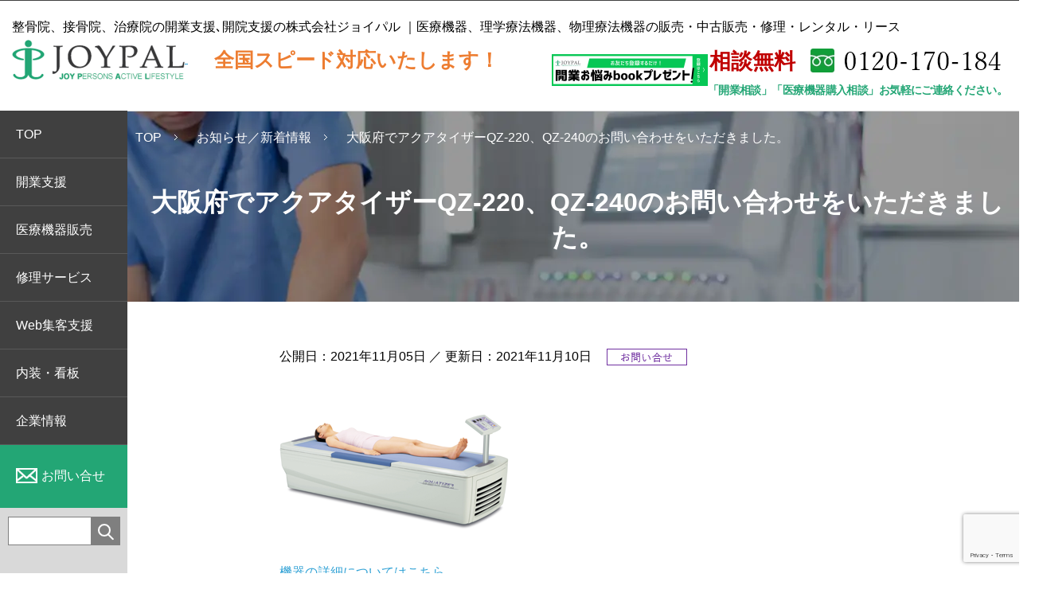

--- FILE ---
content_type: text/html; charset=UTF-8
request_url: https://joypal.jp/%E5%A4%A7%E9%98%AA%E5%BA%9C%E3%81%A7%E3%82%A2%E3%82%AF%E3%82%A2%E3%82%BF%E3%82%A4%E3%82%B6%E3%83%BCqz-220%E3%80%81qz-240%E3%81%AE%E3%81%8A%E5%95%8F%E3%81%84%E5%90%88%E3%82%8F%E3%81%9B%E3%82%92/
body_size: 66095
content:
<!DOCTYPE html>
<html lang="ja"><head>
<!-- Google Tag Manager -->
<script>(function(w,d,s,l,i){w[l]=w[l]||[];w[l].push({'gtm.start':
new Date().getTime(),event:'gtm.js'});var f=d.getElementsByTagName(s)[0],
j=d.createElement(s),dl=l!='dataLayer'?'&l='+l:'';j.async=true;j.src=
'https://www.googletagmanager.com/gtm.js?id='+i+dl;f.parentNode.insertBefore(j,f);
})(window,document,'script','dataLayer','GTM-P6P23D8');</script>
<!-- End Google Tag Manager -->
<meta charset="utf-8">
<meta name="viewport" content="width=device-width,initial-scale=1,minimum-scale=1.0,maximum-scale=1.0,user-scalable=no">
<meta http-equiv="X-UA-Compatible" content="IE=edge">


		<!-- All in One SEO 4.7.8 - aioseo.com -->
		<title>大阪府でアクアタイザーQZ-220、QZ-240のお問い合わせをいただきました。 - 整骨院、接骨院の開業支援ならジョイパル</title>
	<meta name="description" content="機器の詳細についてはこちら 機器の詳細についてはこちら" />
	<meta name="robots" content="max-image-preview:large" />
	<meta name="author" content="joypal"/>
	<meta name="keywords" content="アクアタイザーz-220,アクアタイザーqz-240,ベッド型マッサージ器,ミナト医科学" />
	<link rel="canonical" href="https://joypal.jp/%e5%a4%a7%e9%98%aa%e5%ba%9c%e3%81%a7%e3%82%a2%e3%82%af%e3%82%a2%e3%82%bf%e3%82%a4%e3%82%b6%e3%83%bcqz-220%e3%80%81qz-240%e3%81%ae%e3%81%8a%e5%95%8f%e3%81%84%e5%90%88%e3%82%8f%e3%81%9b%e3%82%92/" />
	<meta name="generator" content="All in One SEO (AIOSEO) 4.7.8" />
		<meta property="og:locale" content="ja_JP" />
		<meta property="og:site_name" content="整骨院、接骨院の開業支援ならジョイパル -" />
		<meta property="og:type" content="article" />
		<meta property="og:title" content="大阪府でアクアタイザーQZ-220、QZ-240のお問い合わせをいただきました。 - 整骨院、接骨院の開業支援ならジョイパル" />
		<meta property="og:description" content="機器の詳細についてはこちら 機器の詳細についてはこちら" />
		<meta property="og:url" content="https://joypal.jp/%e5%a4%a7%e9%98%aa%e5%ba%9c%e3%81%a7%e3%82%a2%e3%82%af%e3%82%a2%e3%82%bf%e3%82%a4%e3%82%b6%e3%83%bcqz-220%e3%80%81qz-240%e3%81%ae%e3%81%8a%e5%95%8f%e3%81%84%e5%90%88%e3%82%8f%e3%81%9b%e3%82%92/" />
		<meta property="article:published_time" content="2021-11-05T01:10:50+00:00" />
		<meta property="article:modified_time" content="2021-11-10T01:23:25+00:00" />
		<meta property="article:publisher" content="https://www.facebook.com/joypal.jp" />
		<meta name="twitter:card" content="summary_large_image" />
		<meta name="twitter:site" content="@joypal170" />
		<meta name="twitter:title" content="大阪府でアクアタイザーQZ-220、QZ-240のお問い合わせをいただきました。 - 整骨院、接骨院の開業支援ならジョイパル" />
		<meta name="twitter:description" content="機器の詳細についてはこちら 機器の詳細についてはこちら" />
		<meta name="twitter:creator" content="@joypal170" />
		<script type="application/ld+json" class="aioseo-schema">
			{"@context":"https:\/\/schema.org","@graph":[{"@type":"BlogPosting","@id":"https:\/\/joypal.jp\/%e5%a4%a7%e9%98%aa%e5%ba%9c%e3%81%a7%e3%82%a2%e3%82%af%e3%82%a2%e3%82%bf%e3%82%a4%e3%82%b6%e3%83%bcqz-220%e3%80%81qz-240%e3%81%ae%e3%81%8a%e5%95%8f%e3%81%84%e5%90%88%e3%82%8f%e3%81%9b%e3%82%92\/#blogposting","name":"\u5927\u962a\u5e9c\u3067\u30a2\u30af\u30a2\u30bf\u30a4\u30b6\u30fcQZ-220\u3001QZ-240\u306e\u304a\u554f\u3044\u5408\u308f\u305b\u3092\u3044\u305f\u3060\u304d\u307e\u3057\u305f\u3002 - \u6574\u9aa8\u9662\u3001\u63a5\u9aa8\u9662\u306e\u958b\u696d\u652f\u63f4\u306a\u3089\u30b8\u30e7\u30a4\u30d1\u30eb","headline":"\u5927\u962a\u5e9c\u3067\u30a2\u30af\u30a2\u30bf\u30a4\u30b6\u30fcQZ-220\u3001QZ-240\u306e\u304a\u554f\u3044\u5408\u308f\u305b\u3092\u3044\u305f\u3060\u304d\u307e\u3057\u305f\u3002","author":{"@id":"https:\/\/joypal.jp\/author\/joypal\/#author"},"publisher":{"@id":"https:\/\/joypal.jp\/#organization"},"image":{"@type":"ImageObject","url":"https:\/\/joypal.jp\/wp_joypal\/wp-content\/uploads\/2019\/07\/QZ220_288-223.png","@id":"https:\/\/joypal.jp\/%e5%a4%a7%e9%98%aa%e5%ba%9c%e3%81%a7%e3%82%a2%e3%82%af%e3%82%a2%e3%82%bf%e3%82%a4%e3%82%b6%e3%83%bcqz-220%e3%80%81qz-240%e3%81%ae%e3%81%8a%e5%95%8f%e3%81%84%e5%90%88%e3%82%8f%e3%81%9b%e3%82%92\/#articleImage","width":288,"height":223},"datePublished":"2021-11-05T10:10:50+09:00","dateModified":"2021-11-10T10:23:25+09:00","inLanguage":"ja","mainEntityOfPage":{"@id":"https:\/\/joypal.jp\/%e5%a4%a7%e9%98%aa%e5%ba%9c%e3%81%a7%e3%82%a2%e3%82%af%e3%82%a2%e3%82%bf%e3%82%a4%e3%82%b6%e3%83%bcqz-220%e3%80%81qz-240%e3%81%ae%e3%81%8a%e5%95%8f%e3%81%84%e5%90%88%e3%82%8f%e3%81%9b%e3%82%92\/#webpage"},"isPartOf":{"@id":"https:\/\/joypal.jp\/%e5%a4%a7%e9%98%aa%e5%ba%9c%e3%81%a7%e3%82%a2%e3%82%af%e3%82%a2%e3%82%bf%e3%82%a4%e3%82%b6%e3%83%bcqz-220%e3%80%81qz-240%e3%81%ae%e3%81%8a%e5%95%8f%e3%81%84%e5%90%88%e3%82%8f%e3%81%9b%e3%82%92\/#webpage"},"articleSection":"\u304a\u554f\u3044\u5408\u305b"},{"@type":"BreadcrumbList","@id":"https:\/\/joypal.jp\/%e5%a4%a7%e9%98%aa%e5%ba%9c%e3%81%a7%e3%82%a2%e3%82%af%e3%82%a2%e3%82%bf%e3%82%a4%e3%82%b6%e3%83%bcqz-220%e3%80%81qz-240%e3%81%ae%e3%81%8a%e5%95%8f%e3%81%84%e5%90%88%e3%82%8f%e3%81%9b%e3%82%92\/#breadcrumblist","itemListElement":[{"@type":"ListItem","@id":"https:\/\/joypal.jp\/#listItem","position":1,"name":"\u5bb6","item":"https:\/\/joypal.jp\/","nextItem":{"@type":"ListItem","@id":"https:\/\/joypal.jp\/%e5%a4%a7%e9%98%aa%e5%ba%9c%e3%81%a7%e3%82%a2%e3%82%af%e3%82%a2%e3%82%bf%e3%82%a4%e3%82%b6%e3%83%bcqz-220%e3%80%81qz-240%e3%81%ae%e3%81%8a%e5%95%8f%e3%81%84%e5%90%88%e3%82%8f%e3%81%9b%e3%82%92\/#listItem","name":"\u5927\u962a\u5e9c\u3067\u30a2\u30af\u30a2\u30bf\u30a4\u30b6\u30fcQZ-220\u3001QZ-240\u306e\u304a\u554f\u3044\u5408\u308f\u305b\u3092\u3044\u305f\u3060\u304d\u307e\u3057\u305f\u3002"}},{"@type":"ListItem","@id":"https:\/\/joypal.jp\/%e5%a4%a7%e9%98%aa%e5%ba%9c%e3%81%a7%e3%82%a2%e3%82%af%e3%82%a2%e3%82%bf%e3%82%a4%e3%82%b6%e3%83%bcqz-220%e3%80%81qz-240%e3%81%ae%e3%81%8a%e5%95%8f%e3%81%84%e5%90%88%e3%82%8f%e3%81%9b%e3%82%92\/#listItem","position":2,"name":"\u5927\u962a\u5e9c\u3067\u30a2\u30af\u30a2\u30bf\u30a4\u30b6\u30fcQZ-220\u3001QZ-240\u306e\u304a\u554f\u3044\u5408\u308f\u305b\u3092\u3044\u305f\u3060\u304d\u307e\u3057\u305f\u3002","previousItem":{"@type":"ListItem","@id":"https:\/\/joypal.jp\/#listItem","name":"\u5bb6"}}]},{"@type":"Organization","@id":"https:\/\/joypal.jp\/#organization","name":"\u6574\u9aa8\u9662\u3001\u63a5\u9aa8\u9662\u306e\u958b\u696d\u652f\u63f4\u306a\u3089\u30b8\u30e7\u30a4\u30d1\u30eb","url":"https:\/\/joypal.jp\/","telephone":"+81471605455","logo":{"@type":"ImageObject","url":"https:\/\/joypal.jp\/wp_joypal\/wp-content\/uploads\/2023\/05\/icon.png","@id":"https:\/\/joypal.jp\/%e5%a4%a7%e9%98%aa%e5%ba%9c%e3%81%a7%e3%82%a2%e3%82%af%e3%82%a2%e3%82%bf%e3%82%a4%e3%82%b6%e3%83%bcqz-220%e3%80%81qz-240%e3%81%ae%e3%81%8a%e5%95%8f%e3%81%84%e5%90%88%e3%82%8f%e3%81%9b%e3%82%92\/#organizationLogo","width":1080,"height":1329},"image":{"@id":"https:\/\/joypal.jp\/%e5%a4%a7%e9%98%aa%e5%ba%9c%e3%81%a7%e3%82%a2%e3%82%af%e3%82%a2%e3%82%bf%e3%82%a4%e3%82%b6%e3%83%bcqz-220%e3%80%81qz-240%e3%81%ae%e3%81%8a%e5%95%8f%e3%81%84%e5%90%88%e3%82%8f%e3%81%9b%e3%82%92\/#organizationLogo"},"sameAs":["https:\/\/www.facebook.com\/joypal.jp","https:\/\/twitter.com\/joypal170","https:\/\/www.instagram.com\/joypal_ozeki\/","https:\/\/www.youtube.com\/channel\/UCAw95UwsJjUnE5xjeCTowLg"]},{"@type":"Person","@id":"https:\/\/joypal.jp\/author\/joypal\/#author","url":"https:\/\/joypal.jp\/author\/joypal\/","name":"joypal","image":{"@type":"ImageObject","@id":"https:\/\/joypal.jp\/%e5%a4%a7%e9%98%aa%e5%ba%9c%e3%81%a7%e3%82%a2%e3%82%af%e3%82%a2%e3%82%bf%e3%82%a4%e3%82%b6%e3%83%bcqz-220%e3%80%81qz-240%e3%81%ae%e3%81%8a%e5%95%8f%e3%81%84%e5%90%88%e3%82%8f%e3%81%9b%e3%82%92\/#authorImage","url":"https:\/\/secure.gravatar.com\/avatar\/7346ff1364342cca64a1c51b5e8dc1b2?s=96&d=mm&r=g","width":96,"height":96,"caption":"joypal"}},{"@type":"WebPage","@id":"https:\/\/joypal.jp\/%e5%a4%a7%e9%98%aa%e5%ba%9c%e3%81%a7%e3%82%a2%e3%82%af%e3%82%a2%e3%82%bf%e3%82%a4%e3%82%b6%e3%83%bcqz-220%e3%80%81qz-240%e3%81%ae%e3%81%8a%e5%95%8f%e3%81%84%e5%90%88%e3%82%8f%e3%81%9b%e3%82%92\/#webpage","url":"https:\/\/joypal.jp\/%e5%a4%a7%e9%98%aa%e5%ba%9c%e3%81%a7%e3%82%a2%e3%82%af%e3%82%a2%e3%82%bf%e3%82%a4%e3%82%b6%e3%83%bcqz-220%e3%80%81qz-240%e3%81%ae%e3%81%8a%e5%95%8f%e3%81%84%e5%90%88%e3%82%8f%e3%81%9b%e3%82%92\/","name":"\u5927\u962a\u5e9c\u3067\u30a2\u30af\u30a2\u30bf\u30a4\u30b6\u30fcQZ-220\u3001QZ-240\u306e\u304a\u554f\u3044\u5408\u308f\u305b\u3092\u3044\u305f\u3060\u304d\u307e\u3057\u305f\u3002 - \u6574\u9aa8\u9662\u3001\u63a5\u9aa8\u9662\u306e\u958b\u696d\u652f\u63f4\u306a\u3089\u30b8\u30e7\u30a4\u30d1\u30eb","description":"\u6a5f\u5668\u306e\u8a73\u7d30\u306b\u3064\u3044\u3066\u306f\u3053\u3061\u3089 \u6a5f\u5668\u306e\u8a73\u7d30\u306b\u3064\u3044\u3066\u306f\u3053\u3061\u3089","inLanguage":"ja","isPartOf":{"@id":"https:\/\/joypal.jp\/#website"},"breadcrumb":{"@id":"https:\/\/joypal.jp\/%e5%a4%a7%e9%98%aa%e5%ba%9c%e3%81%a7%e3%82%a2%e3%82%af%e3%82%a2%e3%82%bf%e3%82%a4%e3%82%b6%e3%83%bcqz-220%e3%80%81qz-240%e3%81%ae%e3%81%8a%e5%95%8f%e3%81%84%e5%90%88%e3%82%8f%e3%81%9b%e3%82%92\/#breadcrumblist"},"author":{"@id":"https:\/\/joypal.jp\/author\/joypal\/#author"},"creator":{"@id":"https:\/\/joypal.jp\/author\/joypal\/#author"},"datePublished":"2021-11-05T10:10:50+09:00","dateModified":"2021-11-10T10:23:25+09:00"},{"@type":"WebSite","@id":"https:\/\/joypal.jp\/#website","url":"https:\/\/joypal.jp\/","name":"\u6574\u9aa8\u9662\u3001\u63a5\u9aa8\u9662\u306e\u958b\u696d\u652f\u63f4\u306a\u3089\u30b8\u30e7\u30a4\u30d1\u30eb","inLanguage":"ja","publisher":{"@id":"https:\/\/joypal.jp\/#organization"}}]}
		</script>
		<!-- All in One SEO -->

<link rel="alternate" type="application/rss+xml" title="整骨院、接骨院の開業支援ならジョイパル &raquo; 大阪府でアクアタイザーQZ-220、QZ-240のお問い合わせをいただきました。 のコメントのフィード" href="https://joypal.jp/%e5%a4%a7%e9%98%aa%e5%ba%9c%e3%81%a7%e3%82%a2%e3%82%af%e3%82%a2%e3%82%bf%e3%82%a4%e3%82%b6%e3%83%bcqz-220%e3%80%81qz-240%e3%81%ae%e3%81%8a%e5%95%8f%e3%81%84%e5%90%88%e3%82%8f%e3%81%9b%e3%82%92/feed/" />
<meta property="og:image" content="https://joypal.jp/wp_joypal/wp-content/uploads/2025/10/opg-thumb.png">
<meta name="twitter:image" content="https://joypal.jp/wp_joypal/wp-content/uploads/2025/10/opg-thumb.png">
		<!-- This site uses the Google Analytics by MonsterInsights plugin v9.2.4 - Using Analytics tracking - https://www.monsterinsights.com/ -->
		<!-- Note: MonsterInsights is not currently configured on this site. The site owner needs to authenticate with Google Analytics in the MonsterInsights settings panel. -->
					<!-- No tracking code set -->
				<!-- / Google Analytics by MonsterInsights -->
		<script type="text/javascript">
window._wpemojiSettings = {"baseUrl":"https:\/\/s.w.org\/images\/core\/emoji\/14.0.0\/72x72\/","ext":".png","svgUrl":"https:\/\/s.w.org\/images\/core\/emoji\/14.0.0\/svg\/","svgExt":".svg","source":{"concatemoji":"https:\/\/joypal.jp\/wp_joypal\/wp-includes\/js\/wp-emoji-release.min.js?ver=6.1.9"}};
/*! This file is auto-generated */
!function(e,a,t){var n,r,o,i=a.createElement("canvas"),p=i.getContext&&i.getContext("2d");function s(e,t){var a=String.fromCharCode,e=(p.clearRect(0,0,i.width,i.height),p.fillText(a.apply(this,e),0,0),i.toDataURL());return p.clearRect(0,0,i.width,i.height),p.fillText(a.apply(this,t),0,0),e===i.toDataURL()}function c(e){var t=a.createElement("script");t.src=e,t.defer=t.type="text/javascript",a.getElementsByTagName("head")[0].appendChild(t)}for(o=Array("flag","emoji"),t.supports={everything:!0,everythingExceptFlag:!0},r=0;r<o.length;r++)t.supports[o[r]]=function(e){if(p&&p.fillText)switch(p.textBaseline="top",p.font="600 32px Arial",e){case"flag":return s([127987,65039,8205,9895,65039],[127987,65039,8203,9895,65039])?!1:!s([55356,56826,55356,56819],[55356,56826,8203,55356,56819])&&!s([55356,57332,56128,56423,56128,56418,56128,56421,56128,56430,56128,56423,56128,56447],[55356,57332,8203,56128,56423,8203,56128,56418,8203,56128,56421,8203,56128,56430,8203,56128,56423,8203,56128,56447]);case"emoji":return!s([129777,127995,8205,129778,127999],[129777,127995,8203,129778,127999])}return!1}(o[r]),t.supports.everything=t.supports.everything&&t.supports[o[r]],"flag"!==o[r]&&(t.supports.everythingExceptFlag=t.supports.everythingExceptFlag&&t.supports[o[r]]);t.supports.everythingExceptFlag=t.supports.everythingExceptFlag&&!t.supports.flag,t.DOMReady=!1,t.readyCallback=function(){t.DOMReady=!0},t.supports.everything||(n=function(){t.readyCallback()},a.addEventListener?(a.addEventListener("DOMContentLoaded",n,!1),e.addEventListener("load",n,!1)):(e.attachEvent("onload",n),a.attachEvent("onreadystatechange",function(){"complete"===a.readyState&&t.readyCallback()})),(e=t.source||{}).concatemoji?c(e.concatemoji):e.wpemoji&&e.twemoji&&(c(e.twemoji),c(e.wpemoji)))}(window,document,window._wpemojiSettings);
</script>
<style type="text/css">
img.wp-smiley,
img.emoji {
	display: inline !important;
	border: none !important;
	box-shadow: none !important;
	height: 1em !important;
	width: 1em !important;
	margin: 0 0.07em !important;
	vertical-align: -0.1em !important;
	background: none !important;
	padding: 0 !important;
}
</style>
	<link rel='stylesheet' id='wp-block-library-css' href='https://joypal.jp/wp_joypal/wp-includes/css/dist/block-library/style.min.css?ver=6.1.9' type='text/css' media='all' />
<link rel='stylesheet' id='classic-theme-styles-css' href='https://joypal.jp/wp_joypal/wp-includes/css/classic-themes.min.css?ver=1' type='text/css' media='all' />
<style id='global-styles-inline-css' type='text/css'>
body{--wp--preset--color--black: #000000;--wp--preset--color--cyan-bluish-gray: #abb8c3;--wp--preset--color--white: #ffffff;--wp--preset--color--pale-pink: #f78da7;--wp--preset--color--vivid-red: #cf2e2e;--wp--preset--color--luminous-vivid-orange: #ff6900;--wp--preset--color--luminous-vivid-amber: #fcb900;--wp--preset--color--light-green-cyan: #7bdcb5;--wp--preset--color--vivid-green-cyan: #00d084;--wp--preset--color--pale-cyan-blue: #8ed1fc;--wp--preset--color--vivid-cyan-blue: #0693e3;--wp--preset--color--vivid-purple: #9b51e0;--wp--preset--gradient--vivid-cyan-blue-to-vivid-purple: linear-gradient(135deg,rgba(6,147,227,1) 0%,rgb(155,81,224) 100%);--wp--preset--gradient--light-green-cyan-to-vivid-green-cyan: linear-gradient(135deg,rgb(122,220,180) 0%,rgb(0,208,130) 100%);--wp--preset--gradient--luminous-vivid-amber-to-luminous-vivid-orange: linear-gradient(135deg,rgba(252,185,0,1) 0%,rgba(255,105,0,1) 100%);--wp--preset--gradient--luminous-vivid-orange-to-vivid-red: linear-gradient(135deg,rgba(255,105,0,1) 0%,rgb(207,46,46) 100%);--wp--preset--gradient--very-light-gray-to-cyan-bluish-gray: linear-gradient(135deg,rgb(238,238,238) 0%,rgb(169,184,195) 100%);--wp--preset--gradient--cool-to-warm-spectrum: linear-gradient(135deg,rgb(74,234,220) 0%,rgb(151,120,209) 20%,rgb(207,42,186) 40%,rgb(238,44,130) 60%,rgb(251,105,98) 80%,rgb(254,248,76) 100%);--wp--preset--gradient--blush-light-purple: linear-gradient(135deg,rgb(255,206,236) 0%,rgb(152,150,240) 100%);--wp--preset--gradient--blush-bordeaux: linear-gradient(135deg,rgb(254,205,165) 0%,rgb(254,45,45) 50%,rgb(107,0,62) 100%);--wp--preset--gradient--luminous-dusk: linear-gradient(135deg,rgb(255,203,112) 0%,rgb(199,81,192) 50%,rgb(65,88,208) 100%);--wp--preset--gradient--pale-ocean: linear-gradient(135deg,rgb(255,245,203) 0%,rgb(182,227,212) 50%,rgb(51,167,181) 100%);--wp--preset--gradient--electric-grass: linear-gradient(135deg,rgb(202,248,128) 0%,rgb(113,206,126) 100%);--wp--preset--gradient--midnight: linear-gradient(135deg,rgb(2,3,129) 0%,rgb(40,116,252) 100%);--wp--preset--duotone--dark-grayscale: url('#wp-duotone-dark-grayscale');--wp--preset--duotone--grayscale: url('#wp-duotone-grayscale');--wp--preset--duotone--purple-yellow: url('#wp-duotone-purple-yellow');--wp--preset--duotone--blue-red: url('#wp-duotone-blue-red');--wp--preset--duotone--midnight: url('#wp-duotone-midnight');--wp--preset--duotone--magenta-yellow: url('#wp-duotone-magenta-yellow');--wp--preset--duotone--purple-green: url('#wp-duotone-purple-green');--wp--preset--duotone--blue-orange: url('#wp-duotone-blue-orange');--wp--preset--font-size--small: 13px;--wp--preset--font-size--medium: 20px;--wp--preset--font-size--large: 36px;--wp--preset--font-size--x-large: 42px;--wp--preset--spacing--20: 0.44rem;--wp--preset--spacing--30: 0.67rem;--wp--preset--spacing--40: 1rem;--wp--preset--spacing--50: 1.5rem;--wp--preset--spacing--60: 2.25rem;--wp--preset--spacing--70: 3.38rem;--wp--preset--spacing--80: 5.06rem;}:where(.is-layout-flex){gap: 0.5em;}body .is-layout-flow > .alignleft{float: left;margin-inline-start: 0;margin-inline-end: 2em;}body .is-layout-flow > .alignright{float: right;margin-inline-start: 2em;margin-inline-end: 0;}body .is-layout-flow > .aligncenter{margin-left: auto !important;margin-right: auto !important;}body .is-layout-constrained > .alignleft{float: left;margin-inline-start: 0;margin-inline-end: 2em;}body .is-layout-constrained > .alignright{float: right;margin-inline-start: 2em;margin-inline-end: 0;}body .is-layout-constrained > .aligncenter{margin-left: auto !important;margin-right: auto !important;}body .is-layout-constrained > :where(:not(.alignleft):not(.alignright):not(.alignfull)){max-width: var(--wp--style--global--content-size);margin-left: auto !important;margin-right: auto !important;}body .is-layout-constrained > .alignwide{max-width: var(--wp--style--global--wide-size);}body .is-layout-flex{display: flex;}body .is-layout-flex{flex-wrap: wrap;align-items: center;}body .is-layout-flex > *{margin: 0;}:where(.wp-block-columns.is-layout-flex){gap: 2em;}.has-black-color{color: var(--wp--preset--color--black) !important;}.has-cyan-bluish-gray-color{color: var(--wp--preset--color--cyan-bluish-gray) !important;}.has-white-color{color: var(--wp--preset--color--white) !important;}.has-pale-pink-color{color: var(--wp--preset--color--pale-pink) !important;}.has-vivid-red-color{color: var(--wp--preset--color--vivid-red) !important;}.has-luminous-vivid-orange-color{color: var(--wp--preset--color--luminous-vivid-orange) !important;}.has-luminous-vivid-amber-color{color: var(--wp--preset--color--luminous-vivid-amber) !important;}.has-light-green-cyan-color{color: var(--wp--preset--color--light-green-cyan) !important;}.has-vivid-green-cyan-color{color: var(--wp--preset--color--vivid-green-cyan) !important;}.has-pale-cyan-blue-color{color: var(--wp--preset--color--pale-cyan-blue) !important;}.has-vivid-cyan-blue-color{color: var(--wp--preset--color--vivid-cyan-blue) !important;}.has-vivid-purple-color{color: var(--wp--preset--color--vivid-purple) !important;}.has-black-background-color{background-color: var(--wp--preset--color--black) !important;}.has-cyan-bluish-gray-background-color{background-color: var(--wp--preset--color--cyan-bluish-gray) !important;}.has-white-background-color{background-color: var(--wp--preset--color--white) !important;}.has-pale-pink-background-color{background-color: var(--wp--preset--color--pale-pink) !important;}.has-vivid-red-background-color{background-color: var(--wp--preset--color--vivid-red) !important;}.has-luminous-vivid-orange-background-color{background-color: var(--wp--preset--color--luminous-vivid-orange) !important;}.has-luminous-vivid-amber-background-color{background-color: var(--wp--preset--color--luminous-vivid-amber) !important;}.has-light-green-cyan-background-color{background-color: var(--wp--preset--color--light-green-cyan) !important;}.has-vivid-green-cyan-background-color{background-color: var(--wp--preset--color--vivid-green-cyan) !important;}.has-pale-cyan-blue-background-color{background-color: var(--wp--preset--color--pale-cyan-blue) !important;}.has-vivid-cyan-blue-background-color{background-color: var(--wp--preset--color--vivid-cyan-blue) !important;}.has-vivid-purple-background-color{background-color: var(--wp--preset--color--vivid-purple) !important;}.has-black-border-color{border-color: var(--wp--preset--color--black) !important;}.has-cyan-bluish-gray-border-color{border-color: var(--wp--preset--color--cyan-bluish-gray) !important;}.has-white-border-color{border-color: var(--wp--preset--color--white) !important;}.has-pale-pink-border-color{border-color: var(--wp--preset--color--pale-pink) !important;}.has-vivid-red-border-color{border-color: var(--wp--preset--color--vivid-red) !important;}.has-luminous-vivid-orange-border-color{border-color: var(--wp--preset--color--luminous-vivid-orange) !important;}.has-luminous-vivid-amber-border-color{border-color: var(--wp--preset--color--luminous-vivid-amber) !important;}.has-light-green-cyan-border-color{border-color: var(--wp--preset--color--light-green-cyan) !important;}.has-vivid-green-cyan-border-color{border-color: var(--wp--preset--color--vivid-green-cyan) !important;}.has-pale-cyan-blue-border-color{border-color: var(--wp--preset--color--pale-cyan-blue) !important;}.has-vivid-cyan-blue-border-color{border-color: var(--wp--preset--color--vivid-cyan-blue) !important;}.has-vivid-purple-border-color{border-color: var(--wp--preset--color--vivid-purple) !important;}.has-vivid-cyan-blue-to-vivid-purple-gradient-background{background: var(--wp--preset--gradient--vivid-cyan-blue-to-vivid-purple) !important;}.has-light-green-cyan-to-vivid-green-cyan-gradient-background{background: var(--wp--preset--gradient--light-green-cyan-to-vivid-green-cyan) !important;}.has-luminous-vivid-amber-to-luminous-vivid-orange-gradient-background{background: var(--wp--preset--gradient--luminous-vivid-amber-to-luminous-vivid-orange) !important;}.has-luminous-vivid-orange-to-vivid-red-gradient-background{background: var(--wp--preset--gradient--luminous-vivid-orange-to-vivid-red) !important;}.has-very-light-gray-to-cyan-bluish-gray-gradient-background{background: var(--wp--preset--gradient--very-light-gray-to-cyan-bluish-gray) !important;}.has-cool-to-warm-spectrum-gradient-background{background: var(--wp--preset--gradient--cool-to-warm-spectrum) !important;}.has-blush-light-purple-gradient-background{background: var(--wp--preset--gradient--blush-light-purple) !important;}.has-blush-bordeaux-gradient-background{background: var(--wp--preset--gradient--blush-bordeaux) !important;}.has-luminous-dusk-gradient-background{background: var(--wp--preset--gradient--luminous-dusk) !important;}.has-pale-ocean-gradient-background{background: var(--wp--preset--gradient--pale-ocean) !important;}.has-electric-grass-gradient-background{background: var(--wp--preset--gradient--electric-grass) !important;}.has-midnight-gradient-background{background: var(--wp--preset--gradient--midnight) !important;}.has-small-font-size{font-size: var(--wp--preset--font-size--small) !important;}.has-medium-font-size{font-size: var(--wp--preset--font-size--medium) !important;}.has-large-font-size{font-size: var(--wp--preset--font-size--large) !important;}.has-x-large-font-size{font-size: var(--wp--preset--font-size--x-large) !important;}
.wp-block-navigation a:where(:not(.wp-element-button)){color: inherit;}
:where(.wp-block-columns.is-layout-flex){gap: 2em;}
.wp-block-pullquote{font-size: 1.5em;line-height: 1.6;}
</style>
<style id='age-gate-custom-inline-css' type='text/css'>
:root{--ag-background-image-position: center center;--ag-background-image-opacity: 1;--ag-blur: 5px;}
</style>
<link rel='stylesheet' id='age-gate-css' href='https://joypal.jp/wp_joypal/wp-content/plugins/age-gate/dist/main.css?ver=3.2.0' type='text/css' media='all' />
<style id='age-gate-options-inline-css' type='text/css'>
:root{--ag-background-image-position: center center;--ag-background-image-opacity: 1;--ag-blur: 5px;}
.age-gate-wrapper ~ *,.age-gate__wrapper ~ * {filter: blur(var(--ag-blur));}
</style>
<link rel='stylesheet' id='contact-form-7-css' href='https://joypal.jp/wp_joypal/wp-content/plugins/contact-form-7/includes/css/styles.css?ver=5.7.6' type='text/css' media='all' />
<link rel="https://api.w.org/" href="https://joypal.jp/wp-json/" /><link rel="alternate" type="application/json" href="https://joypal.jp/wp-json/wp/v2/posts/2518" /><link rel="alternate" type="application/json+oembed" href="https://joypal.jp/wp-json/oembed/1.0/embed?url=https%3A%2F%2Fjoypal.jp%2F%25e5%25a4%25a7%25e9%2598%25aa%25e5%25ba%259c%25e3%2581%25a7%25e3%2582%25a2%25e3%2582%25af%25e3%2582%25a2%25e3%2582%25bf%25e3%2582%25a4%25e3%2582%25b6%25e3%2583%25bcqz-220%25e3%2580%2581qz-240%25e3%2581%25ae%25e3%2581%258a%25e5%2595%258f%25e3%2581%2584%25e5%2590%2588%25e3%2582%258f%25e3%2581%259b%25e3%2582%2592%2F" />
<link rel="alternate" type="text/xml+oembed" href="https://joypal.jp/wp-json/oembed/1.0/embed?url=https%3A%2F%2Fjoypal.jp%2F%25e5%25a4%25a7%25e9%2598%25aa%25e5%25ba%259c%25e3%2581%25a7%25e3%2582%25a2%25e3%2582%25af%25e3%2582%25a2%25e3%2582%25bf%25e3%2582%25a4%25e3%2582%25b6%25e3%2583%25bcqz-220%25e3%2580%2581qz-240%25e3%2581%25ae%25e3%2581%258a%25e5%2595%258f%25e3%2581%2584%25e5%2590%2588%25e3%2582%258f%25e3%2581%259b%25e3%2582%2592%2F&#038;format=xml" />

<!-- Schema & Structured Data For WP v1.40 - -->
<script type="application/ld+json" class="saswp-schema-markup-output">
[{"@context":"https:\/\/schema.org\/","@type":"BreadcrumbList","@id":"https:\/\/joypal.jp\/%e5%a4%a7%e9%98%aa%e5%ba%9c%e3%81%a7%e3%82%a2%e3%82%af%e3%82%a2%e3%82%bf%e3%82%a4%e3%82%b6%e3%83%bcqz-220%e3%80%81qz-240%e3%81%ae%e3%81%8a%e5%95%8f%e3%81%84%e5%90%88%e3%82%8f%e3%81%9b%e3%82%92\/#breadcrumb","itemListElement":[{"@type":"ListItem","position":1,"item":{"@id":"https:\/\/joypal.jp","name":"\u6574\u9aa8\u9662\u3001\u63a5\u9aa8\u9662\u306e\u958b\u696d\u652f\u63f4\u306a\u3089\u30b8\u30e7\u30a4\u30d1\u30eb"}},{"@type":"ListItem","position":2,"item":{"@id":"https:\/\/joypal.jp\/category\/inquiry\/","name":"\u304a\u554f\u3044\u5408\u305b"}},{"@type":"ListItem","position":3,"item":{"@id":"https:\/\/joypal.jp\/%e5%a4%a7%e9%98%aa%e5%ba%9c%e3%81%a7%e3%82%a2%e3%82%af%e3%82%a2%e3%82%bf%e3%82%a4%e3%82%b6%e3%83%bcqz-220%e3%80%81qz-240%e3%81%ae%e3%81%8a%e5%95%8f%e3%81%84%e5%90%88%e3%82%8f%e3%81%9b%e3%82%92\/","name":"\u5927\u962a\u5e9c\u3067\u30a2\u30af\u30a2\u30bf\u30a4\u30b6\u30fcQZ-220\u3001QZ-240\u306e\u304a\u554f\u3044\u5408\u308f\u305b\u3092\u3044\u305f\u3060\u304d\u307e\u3057\u305f\u3002"}}]},

{"@context":"https:\/\/schema.org\/","@type":"professionalservice","@id":"LocalBusiness","url":"https:\/\/joypal.jp\/saswp\/local-business\/","name":"\u682a\u5f0f\u4f1a\u793e\u30b8\u30e7\u30a4\u30d1\u30eb","description":"\u958b\u696d\u652f\u63f4\u5b9f\u7e3e\u30101600\u4ef6\u7a81\u7834\u3011\u6574\u9aa8\u9662\u30fb\u63a5\u9aa8\u9662\u306e\u958b\u696d\u76f8\u8ac7\u3001\u533b\u7642\u6a5f\u5668\u306e\u8ca9\u58f2\u3001\u30ea\u30fc\u30b9\u3001\u30ec\u30f3\u30bf\u30eb\u3001\u4e2d\u53e4\u6a5f\u5668\u306e\u5c0e\u5165\u306f\u30b8\u30e7\u30a4\u30d1\u30eb\u3078\u3002\u6574\u9aa8\u9662\u30fb\u63a5\u9aa8\u9662\u5411\u3051\u533b\u7642\u6a5f\u5668\u306e\u5c02\u9580\u4f1a\u793e\u304c\u6210\u529f\u3092\u30d7\u30ed\u30c7\u30e5\u30fc\u30b9\u3057\u307e\u3059\u3002\u5168\u56fd\u3069\u3053\u3067\u3082\u5bfe\u5fdc\u53ef\u80fd\uff1c\u76f8\u8ac7\u30fb\u30b3\u30f3\u30b5\u30eb\u6599\u7121\u6599\uff1e","address":{"@type":"PostalAddress","streetAddress":"138-2","addressLocality":"\u677e\u6238\u5e02\u516d\u9ad8\u53f08\u4e01\u76ee","addressRegion":"\u5343\u8449\u770c","postalCode":"270-2203","addressCountry":""},"telephone":"04-7160-5455","openingHours":["\u6708\u66dc\u65e5\uff1a9\u664200\u5206\uff5e18\u664200\u5206\r\n\u706b\u66dc\u65e5\uff1a9\u664200\u5206\uff5e18\u664200\u5206\r\n\u6c34\u66dc\u65e5\uff1a9\u664200\u5206\uff5e18\u664200\u5206\r\n\u6728\u66dc\u65e5\uff1a9\u664200\u5206\uff5e18\u664200\u5206\r\n\u91d1\u66dc\u65e5\uff1a9\u664200\u5206\uff5e18\u664200\u5206\r\n\u571f\u66dc\u65e5\uff1a\u5b9a\u4f11\u65e5\r\n\u65e5\u66dc\u65e5\uff1a\u5b9a\u4f11\u65e5"],"image":"https:\/\/joypal.jp\/wp_joypal\/wp-content\/uploads\/2019\/08\/maker_logo13.png","additionalType":"","priceRange":"\u8981\u898b\u7a4d\u308a","servesCuisine":"","areaServed":[],"founder":[],"employee":[],"makesOffer":{"@type":"Offer","@id":"#service","itemOffered":{"@type":"Service","name":"","url":"","areaServed":[]}},"sameAs":["https:\/\/www.facebook.com\/joypal.jp\/?locale=ja_JP","https:\/\/mobile.twitter.com\/joypal170"],"hasMenu":"","hasMap":""},

{"@context":"https:\/\/schema.org\/","@type":"Article","@id":"https:\/\/joypal.jp\/%e5%a4%a7%e9%98%aa%e5%ba%9c%e3%81%a7%e3%82%a2%e3%82%af%e3%82%a2%e3%82%bf%e3%82%a4%e3%82%b6%e3%83%bcqz-220%e3%80%81qz-240%e3%81%ae%e3%81%8a%e5%95%8f%e3%81%84%e5%90%88%e3%82%8f%e3%81%9b%e3%82%92\/#Article","url":"https:\/\/joypal.jp\/%e5%a4%a7%e9%98%aa%e5%ba%9c%e3%81%a7%e3%82%a2%e3%82%af%e3%82%a2%e3%82%bf%e3%82%a4%e3%82%b6%e3%83%bcqz-220%e3%80%81qz-240%e3%81%ae%e3%81%8a%e5%95%8f%e3%81%84%e5%90%88%e3%82%8f%e3%81%9b%e3%82%92\/","inLanguage":"ja","mainEntityOfPage":"https:\/\/joypal.jp\/%e5%a4%a7%e9%98%aa%e5%ba%9c%e3%81%a7%e3%82%a2%e3%82%af%e3%82%a2%e3%82%bf%e3%82%a4%e3%82%b6%e3%83%bcqz-220%e3%80%81qz-240%e3%81%ae%e3%81%8a%e5%95%8f%e3%81%84%e5%90%88%e3%82%8f%e3%81%9b%e3%82%92\/","headline":"\u5927\u962a\u5e9c\u3067\u30a2\u30af\u30a2\u30bf\u30a4\u30b6\u30fcQZ-220\u3001QZ-240\u306e\u304a\u554f\u3044\u5408\u308f\u305b\u3092\u3044\u305f\u3060\u304d\u307e\u3057\u305f\u3002","description":"\u6a5f\u5668\u306e\u8a73\u7d30\u306b\u3064\u3044\u3066\u306f\u3053\u3061\u3089 \u6a5f\u5668\u306e\u8a73\u7d30\u306b\u3064\u3044\u3066\u306f\u3053\u3061\u3089 &nbsp;","articleBody":"\u6a5f\u5668\u306e\u8a73\u7d30\u306b\u3064\u3044\u3066\u306f\u3053\u3061\u3089  \u6a5f\u5668\u306e\u8a73\u7d30\u306b\u3064\u3044\u3066\u306f\u3053\u3061\u3089  &nbsp;","keywords":"","datePublished":"2021-11-05T10:10:50+09:00","dateModified":"2021-11-10T10:23:25+09:00","author":{"@type":"Person","name":"joypal","url":"https:\/\/joypal.jp\/author\/joypal\/","sameAs":[],"image":{"@type":"ImageObject","url":"https:\/\/secure.gravatar.com\/avatar\/7346ff1364342cca64a1c51b5e8dc1b2?s=96&d=mm&r=g","height":96,"width":96}},"editor":{"@type":"Person","name":"joypal","url":"https:\/\/joypal.jp\/author\/joypal\/","sameAs":[],"image":{"@type":"ImageObject","url":"https:\/\/secure.gravatar.com\/avatar\/7346ff1364342cca64a1c51b5e8dc1b2?s=96&d=mm&r=g","height":96,"width":96}},"publisher":{"@type":"Organization","name":"\u682a\u5f0f\u4f1a\u793e\u30b8\u30e7\u30a4\u30d1\u30eb","url":"https:\/\/joypal.jp","logo":{"@type":"ImageObject","url":"https:\/\/joypal.jp\/wp_joypal\/wp-content\/uploads\/2019\/08\/maker_logo13.png","width":"219","height":"69"}},"image":[{"@type":"ImageObject","url":"https:\/\/joypal.jp\/wp_joypal\/wp-content\/uploads\/2019\/07\/QZ220_288-223-1200x675.png","width":1200,"height":675,"@id":"https:\/\/joypal.jp\/%e5%a4%a7%e9%98%aa%e5%ba%9c%e3%81%a7%e3%82%a2%e3%82%af%e3%82%a2%e3%82%bf%e3%82%a4%e3%82%b6%e3%83%bcqz-220%e3%80%81qz-240%e3%81%ae%e3%81%8a%e5%95%8f%e3%81%84%e5%90%88%e3%82%8f%e3%81%9b%e3%82%92\/#primaryimage"},{"@type":"ImageObject","url":"https:\/\/joypal.jp\/wp_joypal\/wp-content\/uploads\/2019\/07\/akuataiza_qz240.jpg","width":288,"height":223}]},

{"@context":"https:\/\/schema.org\/","@type":"Organization","@id":"https:\/\/joypal.jp#Organization","name":"\u682a\u5f0f\u4f1a\u793e\u30b8\u30e7\u30a4\u30d1\u30eb","url":"https:\/\/joypal.jp","sameAs":["https:\/\/mobile.twitter.com\/joypal170","https:\/\/www.facebook.com\/joypal.jp\/?locale=ja_JP"],"logo":{"@type":"ImageObject","url":"https:\/\/joypal.jp\/wp_joypal\/wp-content\/uploads\/2019\/08\/maker_logo13.png","width":"219","height":"69"},"contactPoint":{"@type":"ContactPoint","contactType":"customer support","telephone":"+81 04-7160-5455","url":"https:\/\/joypal.jp\/contact\/"},"image":[{"@type":"ImageObject","url":"https:\/\/joypal.jp\/wp_joypal\/wp-content\/uploads\/2019\/07\/QZ220_288-223-1200x675.png","width":1200,"height":675,"@id":"https:\/\/joypal.jp\/%e5%a4%a7%e9%98%aa%e5%ba%9c%e3%81%a7%e3%82%a2%e3%82%af%e3%82%a2%e3%82%bf%e3%82%a4%e3%82%b6%e3%83%bcqz-220%e3%80%81qz-240%e3%81%ae%e3%81%8a%e5%95%8f%e3%81%84%e5%90%88%e3%82%8f%e3%81%9b%e3%82%92\/#primaryimage"},{"@type":"ImageObject","url":"https:\/\/joypal.jp\/wp_joypal\/wp-content\/uploads\/2019\/07\/akuataiza_qz240.jpg","width":288,"height":223}]}]
</script>

<noscript><style>.lazyload[data-src]{display:none !important;}</style></noscript><style>.lazyload{background-image:none !important;}.lazyload:before{background-image:none !important;}</style>		<style type="text/css" id="wp-custom-css">
			/*youtube埋め込み*/
.video {
  position: relative;
  width: 100%;
  height: 0;
  padding-bottom: 56.25%;
  overflow: hidden;
  margin-bottom: 50px;
}
.video iframe {
  width: 100%;
  height: 100%;
  position: absolute;
  top: 0;
  left: 0;
}
/*youtube埋め込み終了*/ 		</style>
		
<link rel="stylesheet" href="https://joypal.jp/wp_joypal/wp-content/themes/joypal/style.css?v=1332306496" type="text/css" />
<link rel="stylesheet" href="https://joypal.jp/wp_joypal/wp-content/themes/joypal/print.css" media="print" />

<!-- カウンター -->
<script src="https://ajax.googleapis.com/ajax/libs/jquery/1.10.2/jquery.min.js"></script>
<script src="https://cdnjs.cloudflare.com/ajax/libs/waypoints/2.0.3/waypoints.min.js"></script>
<script src="https://joypal.jp/wp_joypal/wp-content/themes/joypal/common/script/jquery.counterup.min.js" type="text/javascript"></script>
<script>
var $1102 = $.noConflict(true);
</script>
	
<script src="https://ajax.googleapis.com/ajax/libs/jquery/3.0.0/jquery.min.js" type="text/javascript">gtag('config', 'AW-868057972');</script><!--gtag('config', 'AW-868057972');はグーグル広告のお問い合せページを表示CVのコード-->

<!-- <script src="https://ajax.googleapis.com/ajax/libs/jquery/2.2.4/jquery.min.js" type="text/javascript"></script> -->
<script src="https://joypal.jp/wp_joypal/wp-content/themes/joypal/common/script/smoothScroll.js" type="text/javascript"></script>
<script src="https://joypal.jp/wp_joypal/wp-content/themes/joypal/common/script/jquery.matchHeight.js" type="text/javascript"></script>

<!--[if !(IE 7)]><!--> <style type="text/css"> * { background-image:url();} </style> <!--<![endif]-->

<script type="text/javascript">
$(function(){
    var ua = navigator.userAgent;
    if(ua.indexOf('iPhone') > 0 && ua.indexOf('iPod') == -1 || ua.indexOf('Android') > 0 && ua.indexOf('Mobile') > 0 && ua.indexOf('SC-01C') == -1 && ua.indexOf('A1_07') == -1 ){
        $('.tel-link img').each(function(){
            var alt = $(this).attr('alt');
            $(this).wrap($('<a>').attr('href', 'tel:' + alt.replace(/-/g, '')));
        });
    }
});

jQuery(function($) {
  
var nav    = $('#fixedBox'),
    offset = nav.offset();
  
$(window).scroll(function () {
  if($(window).scrollTop() > offset.top) {
    nav.addClass('fixed');
	$(".anc").css({
		"padding-top" : "100px",
		"margin-top" : "-100px"
	});
  } else {
    nav.removeClass('fixed');
	$(".anc").css({
		"padding-top" : "100px",
		"margin-top" : "-100px"
	});
  }
});
  
});

// スマホとタブレットでviewportを切替え
$(function(){
    var ua = navigator.userAgent;
    if((ua.indexOf('iPhone') > 0) || ua.indexOf('iPod') > 0 || (ua.indexOf('Android') > 0 && ua.indexOf('Mobile') > 0)){
        $('head').prepend('<meta name="viewport" content="width=device-width,initial-scale=1">');
    } else {
        $('head').prepend('<meta name="viewport" content="width=1260">');
    } 
});

$(function() {
	var topBtn = $('#pagetop');
	topBtn.hide();
	$(window).scroll(function () {
		if ($(this).scrollTop() > 200) {
			topBtn.fadeIn();
		} else {
			topBtn.fadeOut();
		}
	});
});

$(function(){
　　//$('.matchHeight').matchHeight();
　　//$('ul.ul3col.type li .type-in').matchHeight();
　　$('ul.list03 li').matchHeight();
});

</script>

<link rel="stylesheet" href="https://cdn.jsdelivr.net/bxslider/4.2.12/jquery.bxslider.css">
<script src="https://cdn.jsdelivr.net/bxslider/4.2.12/jquery.bxslider.min.js"></script>

  <script>
    $(document).ready(function(){
      $('.slider').bxSlider();
    });
  </script>

	

<!-- navi -->
<link rel="stylesheet" href="https://cdnjs.cloudflare.com/ajax/libs/drawer/3.2.2/css/drawer.min.css">
<script src="https://cdnjs.cloudflare.com/ajax/libs/iScroll/5.2.0/iscroll.min.js"></script>
<script src="https://cdnjs.cloudflare.com/ajax/libs/drawer/3.2.2/js/drawer.min.js"></script>

<script>
$(function() { //ドロワーメニュー
    $('.drawer').drawer();
});
</script>
	
</head>

<body class="post-template-default single single-post postid-2518 single-format-standard drawer drawer--right">
<!-- Google Tag Manager (noscript) -->
<noscript><iframe src="https://www.googletagmanager.com/ns.html?id=GTM-P6P23D8"
height="0" width="0" style="display:none;visibility:hidden"></iframe></noscript>
<!-- End Google Tag Manager (noscript) -->
<div id="wrap">
	  
  <!-- ヘッダー -->
  <header id="header">
	  <div id="headerIn">

		  <!-- <h1>整骨院、接骨院、治療院の開業支援､開院支援の株式会社ジョイパル<span class="txtBr">｜医療機器、理学療法機器、物理療法機器の販売・中古販売・修理・レンタル・リース</span></h1> -->
  <div class="site-title">
    整骨院、接骨院、治療院の開業支援､開院支援の株式会社ジョイパル
    <span class="txtBr">｜医療機器、理学療法機器、物理療法機器の販売・中古販売・修理・レンタル・リース</span>
  </div>



		  
		  
<div id="headerBox">

  <div id="headerLogo">
    <a href="https://joypal.jp/">
      <img src="[data-uri]" alt="JOYPAL" data-src="https://joypal.jp/wp_joypal/wp-content/themes/joypal/img/logo.png" decoding="async" class="lazyload" /><noscript><img src="https://joypal.jp/wp_joypal/wp-content/themes/joypal/img/logo.png" alt="JOYPAL" data-eio="l" /></noscript>
    </a>
    <div class="headerTxt">全国スピード対応いたします！</div>
  <!-- /headerLogo --></div>

  <!-- ▼ headerR と LINE バナーをまとめるラッパー開始 -->
  <div class="headerRightGroup">

    <!-- ▼ LINEバナー（左側に配置） -->
    <div class="lineBanner">
      <a href="https://lin.ee/gyACibY" target="_blank" rel="nofollow noopener">
        <img src="[data-uri]"
             alt="整骨院開業_01" width="160" height="35" style="height:auto;" data-src="https://joypal.jp/wp_joypal/wp-content/uploads/2025/06/82914db316c696c216654b8c4198acf0.png" decoding="async" class="lazyload"><noscript><img src="https://joypal.jp/wp_joypal/wp-content/uploads/2025/06/82914db316c696c216654b8c4198acf0.png"
             alt="整骨院開業_01" width="160" height="35" style="height:auto;" data-eio="l"></noscript>
      </a>
    <!-- /lineBanner --></div>

    <!-- ▼ headerR（右側に配置） -->
    <div id="headerR">

      <div class="headerRIn">
        <p class="txt">相談無料</p>
        <a href="tel:0120-170-184">
          <img src="[data-uri]" alt="0120-170-184" data-src="https://joypal.jp/wp_joypal/wp-content/themes/joypal/img/free_tel.png" decoding="async" class="lazyload" /><noscript><img src="https://joypal.jp/wp_joypal/wp-content/themes/joypal/img/free_tel.png" alt="0120-170-184" data-eio="l" /></noscript>
        </a>
      <!-- /headerRIn --></div>

      <p class="txt">「開業相談」「医療機器購入相談」<span class="txtBr">お気軽にご連絡ください。</span></p>
    <!-- /headerR --></div>

  <!-- /headerRightGroup --></div>

  <div class="mb-on">
    <div id="headerSearch">
      <div>
        <form role="search" method="get" id="searchform" class="searchform" action="https://joypal.jp/">
				<div>
					<label class="screen-reader-text" for="s">検索:</label>
					<input type="text" value="" name="s" id="s" />
					<input type="submit" id="searchsubmit" value="検索" />
				</div>
			</form>      </div>
    <!-- /headerSearch --></div>
  <!-- /mb-on --></div>

<!-- /headerBox --></div>
<!-- /headerIn --></div>


	  

	  
	  
	  
  
		
  
<div id="mov_gnavi">

<button type="button" class="drawer-toggle drawer-hamburger">
    <span class="sr-only">toggle navigation</span>
    <span class="drawer-hamburger-icon"></span>
</button>

<nav class="drawer-nav">
    <ul class="drawer-menu">
		<li><a href="https://joypal.jp/"><span class="menu">TOP</span></a></li>
		<li><a href="https://joypal.jp/support/"><span class="menu">開業支援</span></a></li>
		<li><a href="https://joypal.jp/salelist/"><span class="menu">医療機器販売</span></a></li>
		<li><a href="https://joypal.jp/repair/"><span class="menu">修理サービス</span></a></li>
<li><a href="https://joypal.jp/web/"><span class="menu">Web集客支援</span></a></li>
		<li><a href="https://joypal.jp/interior/"><span class="menu">内装・看板</span></a></li>
		<li><a href="https://joypal.jp/company/"><span class="menu">企業情報</span></a></li>
    <li><a href="https://joypal.jp/contact/"><span class="menu">お問い合せ</span></a></li>
    
    </ul>
</nav>

</div>

  </header><div id="contents">
<!--　サイドコンテンツ　-->
<div id="fixedBox">
<div id="side">
	
	<ul id="gnavi">
		<li><a href="https://joypal.jp/"><span class="gnaviTxt">TOP</span></a></li>
		<li><a href="https://joypal.jp/support/"><span class="gnaviTxt">開業支援</span></a></li>
		<li><a href="https://joypal.jp/salelist/"><span class="gnaviTxt">医療機器販売</span></a></li>
		<li><a href="https://joypal.jp/repair/"><span class="gnaviTxt">修理サービス</span></a></li>
		<li><a href="https://joypal.jp/web/"><span class="gnaviTxt">Web集客支援</span></a></li>
		<li><a href="https://joypal.jp/interior/"><span class="gnaviTxt">内装・看板</span></a></li>
		<li><a href="https://joypal.jp/company/"><span class="gnaviTxt">企業情報</span></a></li>
		<li class="contact"><a href="https://joypal.jp/contact/"><span class="gnaviTxt">お問い合せ</span></a></li>
	</ul>
	
	<div id="headerSearch">
		<div>
			<form role="search" method="get" id="searchform" class="searchform" action="https://joypal.jp/">
				<div>
					<label class="screen-reader-text" for="s">検索:</label>
					<input type="text" value="" name="s" id="s" />
					<input type="submit" id="searchsubmit" value="検索" />
				</div>
			</form>		</div>
	<!-- /headerSearch --></div>
	
<!-- /side --></div>
</div>

	
	
	
	

	
	
	
	
<div id="mainWrap">
	

	

	
	
	
	
<div id="main">



  





  <div id="h2BgWrap"  style="" class="lazyload" data-back="https://joypal.jp/wp_joypal/wp-content/themes/joypal/img/h2_bg_default.jpg">
  <div id="h2Con">

  <div id="topicPath">
  <ol>
  <li><a href="https://joypal.jp/">TOP</a></li>
  <li><a href="https://joypal.jp/news/">お知らせ／新着情報</a></li>
  <li>大阪府でアクアタイザーQZ-220、QZ-240のお問い合わせをいただきました。</li>
  </ol>
  <!-- /topicPath --></div>
	  <!-- h2からh1へ 変更できる箇所 -->
  <h1 class="article-title">大阪府でアクアタイザーQZ-220、QZ-240のお問い合わせをいただきました。</h1>
  <!--
  <div id="pagePath">
    </div>
  -->
  </div>
  </div>

	
	
	
	
	
	
	
	
	
	
	
	
	
	
	
<div class="box1 first">

    <div class="boxH3 topics-details">
    <p>
  公開日：2021年11月05日      ／ 更新日：2021年11月10日    <img src="[data-uri]" alt="お問い合せ" width="71" height="31" class="newsIcon lazyload" data-src="https://joypal.jp/wp_joypal/wp-content/themes/joypal/img/ico_inquiry.png" decoding="async"><noscript><img src="https://joypal.jp/wp_joypal/wp-content/themes/joypal/img/ico_inquiry.png" alt="お問い合せ" width="71" height="31" class="newsIcon" data-eio="l"></noscript>
</p>

		<div class="topics-con"></div>
	<p>
	<p><img decoding="async" class="alignleft size-full wp-image-398 lazyload" src="[data-uri]" alt="" width="288" height="223" data-src="https://joypal.jp/wp_joypal/wp-content/uploads/2019/07/QZ220_288-223.png" /><noscript><img decoding="async" class="alignleft size-full wp-image-398" src="https://joypal.jp/wp_joypal/wp-content/uploads/2019/07/QZ220_288-223.png" alt="" width="288" height="223" data-eio="l" /></noscript><a href="https://joypal.jp/archives/sale/qz-220/">機器の詳細についてはこちら</a></p>
<p><img decoding="async" class="alignleft size-full wp-image-400 lazyload" src="[data-uri]" alt="" width="288" height="223" data-src="https://joypal.jp/wp_joypal/wp-content/uploads/2019/07/akuataiza_qz240.jpg" /><noscript><img decoding="async" class="alignleft size-full wp-image-400" src="https://joypal.jp/wp_joypal/wp-content/uploads/2019/07/akuataiza_qz240.jpg" alt="" width="288" height="223" data-eio="l" /></noscript><a href="https://joypal.jp/archives/sale/qz-240/">機器の詳細についてはこちら</a></p>
<p>&nbsp;</p>    </p>

		<!-- この下に右サイドバーを追加する -->
	
		



	
	
	
	
		
		
		
		
		
		
		
    <!-- </div> -->
    <div class="pageNum">
    <a href="https://joypal.jp/category/inquiry/">一覧</a>
    <div style="display: none;">
      ＜ <a href="https://joypal.jp/%e6%84%9b%e7%9f%a5%e7%9c%8c%e3%81%a7%e3%82%ab%e3%82%a4%e3%83%ad%e3%83%99%e3%83%83%e3%83%89%e8%b2%b7%e5%8f%96%e3%81%ae%e3%81%8a%e5%95%8f%e3%81%84%e5%90%88%e3%82%8f%e3%81%9b%e3%82%92%e3%81%84%e3%81%9f/" rel="prev">前の投稿</a>｜<a href="https://joypal.jp/news/">一覧</a>｜<a href="https://joypal.jp/%e5%8d%83%e8%91%89%e7%9c%8c%e3%81%a7%e9%96%8b%e6%a5%ad%e3%81%ab%e4%bc%b4%e3%81%84%e3%83%9e%e3%83%ab%e3%83%81%e3%82%ab%e3%83%95%e3%82%b1%e3%82%a2%e3%81%ae%e3%81%8a%e5%95%8f%e3%81%84%e5%90%88%e3%82%8f/" rel="next">次の投稿</a> ＞
    </div>
                   
</div>


</div>
</div>
<!-- 更新日：JSON-LD形式 -->
<script type="application/ld+json">
{
  "@context": "https://schema.org",
  "@type": "NewsArticle",
  "headline": "大阪府でアクアタイザーQZ-220、QZ-240のお問い合わせをいただきました。",
  "datePublished": "2021-11-05T10:10:50+09:00",
  "dateModified": "2021-11-10T10:23:25+09:00",
  "author": {
    "@type": "Person",
    "name": "joypal"
  },
  "mainEntityOfPage": {
    "@type": "WebPage",
    "@id": "https://joypal.jp/%e5%a4%a7%e9%98%aa%e5%ba%9c%e3%81%a7%e3%82%a2%e3%82%af%e3%82%a2%e3%82%bf%e3%82%a4%e3%82%b6%e3%83%bcqz-220%e3%80%81qz-240%e3%81%ae%e3%81%8a%e5%95%8f%e3%81%84%e5%90%88%e3%82%8f%e3%81%9b%e3%82%92/"
  }
}
</script>

<!--　フッター　-->
	<div id="footerQA">
		<div id="footerQAin">
		<div class="col2">
			<div class="boxL">
			<h4>ジョイパルでは、このような質問をよくいただきます</h4>
				<table width="100%" border="0" cellspacing="0" cellpadding="0" class="tableQA">
  <tbody>
    <tr>
      <th scope="row">Q1</th>
      <td><a href="https://joypal.jp/support/"><span class="txt-emp">接骨院、接骨院の開院を検討中だけど、どこで開業</span>するとよいでしょうか？</a></td>
    </tr>
    <tr>
      <th scope="row">Q2</th>
      <td><a href="https://joypal.jp/salelist/"><span class="txt-emp">医療機器の購入</span>を検討しているのですが・・・</a></td>
    </tr>
    <tr>
      <th scope="row">Q3</th>
      <td><a href="https://joypal.jp/salelist/"><span class="txt-emp">費用対効果の高い医療機器</span>について聞きたいです！</a></td>
    </tr>
    <tr>
      <th scope="row">Q4</th>
      <td><a href="https://joypal.jp/salelist/used/"><span class="txt-emp">中古医療機器の購入</span>を考えているのですが・・・</a></td>
    </tr>
    <tr>
      <th scope="row">Q5</th>
      <td><a href="https://joypal.jp/support/advert/">今まで以上に <span class="txt-emp">患者さんの集客</span>を考えていますが、どうすれば良いですか？</a></td>
    </tr>
    <tr>
      <th scope="row">Q6</th>
      <td><a href="https://joypal.jp/interior/">店舗を <span class="txt-emp">患者さんが利用しやすいようにリフォーム</span>したいのですが・・・</a></td>
    </tr>
  </tbody>
</table>
				
			</div>
			<div class="boxR home-comp">
				<div class="logo"><a href="https://joypal.jp/"><img src="[data-uri]" alt="JOYPAL" data-src="https://joypal.jp/wp_joypal/wp-content/themes/joypal/img/logo.png" decoding="async" class="lazyload" /><noscript><img src="https://joypal.jp/wp_joypal/wp-content/themes/joypal/img/logo.png" alt="JOYPAL" data-eio="l" /></noscript></a></div>
				
				<div class="telWrap"><p class="txt">相談無料</p><a href="tel:0120-170-184"><img src="[data-uri]" alt="0120-170-184" data-src="https://joypal.jp/wp_joypal/wp-content/themes/joypal/img/free_tel.png" decoding="async" class="lazyload" /><noscript><img src="https://joypal.jp/wp_joypal/wp-content/themes/joypal/img/free_tel.png" alt="0120-170-184" data-eio="l" /></noscript></a></div>
				
				<span class="txt">「開業相談」「医療機器購入相談」<span class="txtBr">お気軽にご連絡ください。</span></span>
			<p class="txt2">全国スピード対応いたします！</p>
				<div class="comp-data">
			<p>株式会社ジョイパル</p>
			<table border="0" cellspacing="0" cellpadding="0">
  <tbody>
    <tr>
      <th scope="row"></th>
      <td>〒270-2203 千葉県松戸市六高台8丁目138-2</td>
    </tr>
  </tbody>
</table>
</div>
			
				
<!-- ▼ 追加：LINE バナー（末尾に挿入） -->
<div class="lineBanner lineBanner--footer"> <!-- ←判別用に修飾クラスを追加 -->
  <a href="https://lin.ee/gyACibY" target="_blank" rel="nofollow noopener">
    <img src="[data-uri]"
         alt="整骨院開業_01" data-src="https://joypal.jp/wp_joypal/wp-content/uploads/2025/06/82914db316c696c216654b8c4198acf0.png" decoding="async" class="lazyload"><noscript><img src="https://joypal.jp/wp_joypal/wp-content/uploads/2025/06/82914db316c696c216654b8c4198acf0.png"
         alt="整骨院開業_01" data-eio="l"></noscript>
  </a>
</div><!-- /lineBanner -->

				
				
				
				
				
				
				
			</div>
			
			
			
		</div>
			<!-- /footerQAin --></div>
	<!-- /footerQA --></div>

<footer id="footer">
	<div id="footerWrap">
		<div class="footerIn">
		
		<div id="fNavi">
			<ul>
	<li><a href="https://joypal.jp/">TOP</a></li>
	<li><a href="https://joypal.jp/support/">開業支援</a>
		<ul>
			<li><a href="https://joypal.jp/support/">開業支援</a></li>
			<li><a href="https://joypal.jp/support/advert/">集客支援</a></li>
			<li><a href="https://joypal.jp/support/job/">求人サポート</a></li>
			<li><a href="https://joypal.jp/support/list/">開業実績</a></li>
			<li><a href="https://joypal.jp/support/funds/">開業資金調達支援</a></li>
		</ul>
	</li>
	<li><a href="https://joypal.jp/salelist/">医療機器販売</a>
		<ul>
			<li><a href="https://joypal.jp/salelist/">医療機器販売・リース</a></li>
			<li><a href="https://joypal.jp/salelist/used/">中古医療機器販売</a></li>
			<li><a href="https://joypal.jp/salelist/rental/">医療機器レンタル</a></li>
			<li><a href="https://joypal.jp/salelist/buy/">医療機器買取</a></li>
			<li><a href="https://joypal.jp/salelist/material/">衛生材料販売</a></li>
		</ul>
	</li>
	<li><a href="https://joypal.jp/repair/">修理サービス</a>
		<ul>
			<li><a href="https://joypal.jp/repair/#01">修理サービス内容</a></li>
			<li><a href="https://joypal.jp/repair/#02">対応メーカー一覧</a></li>
		</ul>
	</li>
	<li><a href="https://joypal.jp/web/">Web集客支援</a>
		<ul>
			<li><a href="https://joypal.jp/web/#01">ホームページ制作</a></li>
			<li><a href="https://joypal.jp/web/#02">SNSサポート</a></li>
		</ul>
	</li>
	<li><a href="https://joypal.jp/interior/">内装・看板</a>
		<ul>
			<li><a href="https://joypal.jp/interior/#01">店舗内装</a></li>
			<!-- <li><a href="https://joypal.jp/interior/#02">部分リフォーム</a></li> -->
			<li><a href="https://joypal.jp/interior/#03">看板設置・制作</a></li>
		</ul>
	</li>
	<li><a href="https://joypal.jp/company/">企業情報</a>
		<ul>
			<li class="par"><a href="https://joypal.jp/contact/">お問い合せ</a></li>
			<li class="par"><a href="https://joypal.jp/recruit/">採用情報</a></li>
			<li class="par"><a href="https://joypal.jp/privacy/">個人情報保護方針</a></li>
			<li class="par"><a href="https://joypal.jp/sitemap/">サイトマップ</a></li>
		</ul>
	</li>
<li class="hide-on-mobile">
  <ul>
    <li class="par"><a href="https://joypal.jp/osteopathic-clinic-opening-flow/">接骨院・整骨院開業の流れ</a></li>
    <li class="par"><a href="https://joypal.jp/osteopathic-clinic-subsidy/">接骨院・整骨院開業助成金</a></li>
    <li class="par"><a href="https://joypal.jp/osteopathic-clinic-opening-costs/">接骨院・整骨院開業費用</a></li>
  </ul>
</li>

				
	<li class="fnavi_mob"><a href="https://joypal.jp/contact/">お問い合せ</a></li>
	<li class="fnavi_mob"><a href="https://joypal.jp/recruit/">採用情報</a></li>
	<li class="fnavi_mob"><a href="https://joypal.jp/privacy/">個人情報保護方針</a></li>
	<li class="fnavi_mob"><a href="https://joypal.jp/sitemap/">サイトマップ</a></li>
<!-- -->
</ul>
		</div>
		
		</div>
	</div>
	
	<div class="footerIn footerManage">
	<div class="manage">
	<ul>
		<!--<li><a href="http://www.cure-network.com/" target="_blank"><img src="[data-uri]" alt="キュアネット" class="banImg lazyload" data-src="https://joypal.jp/wp_joypal/wp-content/themes/joypal/img/btn_home_web01.png" decoding="async" /><noscript><img src="https://joypal.jp/wp_joypal/wp-content/themes/joypal/img/btn_home_web01.png" alt="キュアネット" class="banImg" data-eio="l" /></noscript></a><div class="banTxt"><p class="banLink"><a href="http://www.cure-network.com/" target="_blank">キュアネット</a></p><p>患者さん目線にたった治療院検索ポータルサイト</p></div></li>-->
		<li><a href="http://www.semioda.com/" target="_blank"><img src="[data-uri]" alt="せみオダ" class="banImg lazyload" data-src="https://joypal.jp/wp_joypal/wp-content/themes/joypal/img/btn_home_web03.png" decoding="async" /><noscript><img src="https://joypal.jp/wp_joypal/wp-content/themes/joypal/img/btn_home_web03.png" alt="せみオダ" class="banImg" data-eio="l" /></noscript></a><div class="banTxt"><p class="banLink"><a href="http://www.semioda.com/" target="_blank">せみオダ</a></p><p>ホームページをセミオーダーで格安で制作</p></div></li>
		<li><a href="http://www.sotsugyoushiki.com/" target="_blank"><img src="[data-uri]" alt="治療院の卒業式" class="banImg lazyload" data-src="https://joypal.jp/wp_joypal/wp-content/themes/joypal/img/btn_home_web04.png" decoding="async" /><noscript><img src="https://joypal.jp/wp_joypal/wp-content/themes/joypal/img/btn_home_web04.png" alt="治療院の卒業式" class="banImg" data-eio="l" /></noscript></a><div class="banTxt"><p class="banLink"><a href="http://www.sotsugyoushiki.com/" target="_blank">治療院の卒業式</a></p>
<p>中古医療機器の販売・買い取り居抜き物件・廃業相談</p></div></li>
		<li><a href="http://www.sagashi-tai.com/" target="_blank"><img src="[data-uri]" alt="治療院の探し隊" class="banImg lazyload" data-src="https://joypal.jp/wp_joypal/wp-content/themes/joypal/img/btn_home_web05.png" decoding="async" /><noscript><img src="https://joypal.jp/wp_joypal/wp-content/themes/joypal/img/btn_home_web05.png" alt="治療院の探し隊" class="banImg" data-eio="l" /></noscript></a><div class="banTxt"><p class="banLink"><a href="http://www.sagashi-tai.com/" target="_blank">治療院の探し隊</a></p>
<p>求人情報を探している治療家と求職者をつなぐ</p></div></li>
		<li><a href="http://o-entai.com/" target="_blank"><img src="[data-uri]" alt="治療院の応援隊" class="banImg lazyload" data-src="https://joypal.jp/wp_joypal/wp-content/themes/joypal/img/btn_home_web06.png" decoding="async" /><noscript><img src="https://joypal.jp/wp_joypal/wp-content/themes/joypal/img/btn_home_web06.png" alt="治療院の応援隊" class="banImg" data-eio="l" /></noscript></a><div class="banTxt"><p class="banLink"><a href="http://o-entai.com/" target="_blank">治療院の応援隊</a></p>
<p>業界初！医療機器のレンタルサイト　低コスト開業で業務拡大</p></div></li>
	</ul>
	</div>
	</div>

<div id="copyright">&copy; 2019 株式会社ジョイパル</div>
</footer>
<!-- /main --></div>
<!-- /mainWrap --></div>
<!-- /contents --></div>
<!-- /wrap --></div>
<div id="pagetop" class="s2v" style="display: none;	position: fixed; bottom: 20px; right: 20px;"><a href="#wrap"><img src="[data-uri]" alt="pagetop" width="50" height="50" data-src="https://joypal.jp/wp_joypal/wp-content/themes/joypal/common/img/btn_pagetop.png" decoding="async" class="lazyload" /><noscript><img src="https://joypal.jp/wp_joypal/wp-content/themes/joypal/common/img/btn_pagetop.png" alt="pagetop" width="50" height="50" data-eio="l" /></noscript></a></div>










<script>
document.addEventListener('DOMContentLoaded', function () {
  const tocList = document.querySelector(".toc-list"); // 目次リストUL
  if (!tocList) return;

  // 本文内の見出し（必要に応じて .entry-content や .post-content に変更）
  const headings = document.querySelectorAll("#main h2, #main h3");

  let h2Count = 0;
  let h3Count = 0;
  let currentOl = null;

  headings.forEach((heading) => {
    const tag = heading.tagName.toLowerCase();

    if (tag === 'h2') {
      h2Count++;
      h3Count = 0;

      const id = `toc-${h2Count}`;
      heading.id = id;

      const li = document.createElement('li');
      const a = document.createElement('a');
      a.href = `#${id}`;
      a.textContent = `${h2Count}｜${heading.textContent}`;
      li.appendChild(a);

      currentOl = document.createElement('ol');
      li.appendChild(currentOl);

      tocList.appendChild(li);

    } else if (tag === 'h3' && h2Count > 0) {
      h3Count++;

      const id = `toc-${h2Count}-${h3Count}`;
      heading.id = id;

      const li = document.createElement('li');
      const a = document.createElement('a');
      a.href = `#${id}`;
      a.textContent = `${h2Count}-${h3Count}｜${heading.textContent}`;
      li.appendChild(a);

      if (currentOl) {
        currentOl.appendChild(li);
      }
    }
  });
});
</script>








<template id="tmpl-age-gate">
        
<div class="age-gate-wrapper">
            <div class="age-gate-loader">
    
        <svg version="1.1" id="L5" xmlns="http://www.w3.org/2000/svg" xmlns:xlink="http://www.w3.org/1999/xlink" x="0px" y="0px" viewBox="0 0 100 100" enable-background="new 0 0 0 0" xml:space="preserve">
            <circle fill="currentColor" stroke="none" cx="6" cy="50" r="6">
                <animateTransform attributeName="transform" dur="1s" type="translate" values="0 15 ; 0 -15; 0 15" repeatCount="indefinite" begin="0.1"/>
            </circle>
            <circle fill="currentColor" stroke="none" cx="30" cy="50" r="6">
                <animateTransform attributeName="transform" dur="1s" type="translate" values="0 10 ; 0 -10; 0 10" repeatCount="indefinite" begin="0.2"/>
            </circle>
            <circle fill="currentColor" stroke="none" cx="54" cy="50" r="6">
                <animateTransform attributeName="transform" dur="1s" type="translate" values="0 5 ; 0 -5; 0 5" repeatCount="indefinite" begin="0.3"/>
            </circle>
        </svg>
    </div>
        <div class="age-gate-background-color"></div>
    <div class="age-gate-background">
            </div>
    
    <div class="age-gate" role="dialog" aria-modal="true" aria-label="">
    <form method="post" class="age-gate-form">
<div class="age-gate-heading">
            <h1 class="age-gate-heading-title">整骨院、接骨院の開業支援ならジョイパル</h1>
    </div>
    <h2 class="age-gate-headline">
        ご利用の皆様へ    </h2>
<p class="age-gate-subheadline">
    当サイトは、医療従事者の方に提供することを目的として作成されております。</p>
<div class="age-gate-fields">
        
<p class="age-gate-challenge">
    あなたは医療従事者ですか？</p>
<div class="age-gate-buttons">
        <button type="submit" class="age-gate-submit age-gate-submit-yes" data-submit="yes" value="1" name="age_gate[confirm]">Yes</button>
            <button class="age-gate-submit age-gate-submit-no" data-submit="no" value="0" name="age_gate[confirm]" type="submit">No</button>
    </div>
    </div>

<input type="hidden" name="age_gate[age]" value="HFwF0WxzrtxTHKNqmsTzFA==" />
<input type="hidden"  name="age_gate[nonce]" value="a89033f75d" /><input type="hidden" name="_wp_http_referer" value="/%E5%A4%A7%E9%98%AA%E5%BA%9C%E3%81%A7%E3%82%A2%E3%82%AF%E3%82%A2%E3%82%BF%E3%82%A4%E3%82%B6%E3%83%BCqz-220%E3%80%81qz-240%E3%81%AE%E3%81%8A%E5%95%8F%E3%81%84%E5%90%88%E3%82%8F%E3%81%9B%E3%82%92/" /><input type="hidden" name="age_gate[lang]" value="ja" />
    <input type="hidden" name="age_gate[confirm]" />
    <div class="age-gate-errors"></div>
</form>
    </div>
    </div>
    </template>
<script type='text/javascript' id='eio-lazy-load-js-before'>
var eio_lazy_vars = {"exactdn_domain":"","skip_autoscale":0,"threshold":0};
</script>
<script type='text/javascript' src='https://joypal.jp/wp_joypal/wp-content/plugins/ewww-image-optimizer/includes/lazysizes.min.js?ver=700' id='eio-lazy-load-js'></script>
<script type='text/javascript' id='age-gate-all-js-extra'>
/* <![CDATA[ */
var age_gate_common = {"cookies":"Your browser does not support cookies, you may experience problems entering this site","simple":""};
/* ]]> */
</script>
<script type='text/javascript' src='https://joypal.jp/wp_joypal/wp-content/plugins/age-gate/dist/all.js?ver=3.2.0' id='age-gate-all-js'></script>
<script type='text/javascript' src='https://joypal.jp/wp_joypal/wp-content/plugins/contact-form-7/includes/swv/js/index.js?ver=5.7.6' id='swv-js'></script>
<script type='text/javascript' id='contact-form-7-js-extra'>
/* <![CDATA[ */
var wpcf7 = {"api":{"root":"https:\/\/joypal.jp\/wp-json\/","namespace":"contact-form-7\/v1"}};
/* ]]> */
</script>
<script type='text/javascript' src='https://joypal.jp/wp_joypal/wp-content/plugins/contact-form-7/includes/js/index.js?ver=5.7.6' id='contact-form-7-js'></script>
<script type='text/javascript' src='https://www.google.com/recaptcha/api.js?render=6LdA65AbAAAAAEu9-JDC2ZnaHCdULWoDlknIrMgI&#038;ver=3.0' id='google-recaptcha-js'></script>
<script type='text/javascript' src='https://joypal.jp/wp_joypal/wp-includes/js/dist/vendor/regenerator-runtime.min.js?ver=0.13.9' id='regenerator-runtime-js'></script>
<script type='text/javascript' src='https://joypal.jp/wp_joypal/wp-includes/js/dist/vendor/wp-polyfill.min.js?ver=3.15.0' id='wp-polyfill-js'></script>
<script type='text/javascript' id='wpcf7-recaptcha-js-extra'>
/* <![CDATA[ */
var wpcf7_recaptcha = {"sitekey":"6LdA65AbAAAAAEu9-JDC2ZnaHCdULWoDlknIrMgI","actions":{"homepage":"homepage","contactform":"contactform"}};
/* ]]> */
</script>
<script type='text/javascript' src='https://joypal.jp/wp_joypal/wp-content/plugins/contact-form-7/modules/recaptcha/index.js?ver=5.7.6' id='wpcf7-recaptcha-js'></script>

</body>
</html>

--- FILE ---
content_type: text/html; charset=utf-8
request_url: https://www.google.com/recaptcha/api2/anchor?ar=1&k=6LdA65AbAAAAAEu9-JDC2ZnaHCdULWoDlknIrMgI&co=aHR0cHM6Ly9qb3lwYWwuanA6NDQz&hl=en&v=N67nZn4AqZkNcbeMu4prBgzg&size=invisible&anchor-ms=20000&execute-ms=30000&cb=ckl9er6e3ama
body_size: 48616
content:
<!DOCTYPE HTML><html dir="ltr" lang="en"><head><meta http-equiv="Content-Type" content="text/html; charset=UTF-8">
<meta http-equiv="X-UA-Compatible" content="IE=edge">
<title>reCAPTCHA</title>
<style type="text/css">
/* cyrillic-ext */
@font-face {
  font-family: 'Roboto';
  font-style: normal;
  font-weight: 400;
  font-stretch: 100%;
  src: url(//fonts.gstatic.com/s/roboto/v48/KFO7CnqEu92Fr1ME7kSn66aGLdTylUAMa3GUBHMdazTgWw.woff2) format('woff2');
  unicode-range: U+0460-052F, U+1C80-1C8A, U+20B4, U+2DE0-2DFF, U+A640-A69F, U+FE2E-FE2F;
}
/* cyrillic */
@font-face {
  font-family: 'Roboto';
  font-style: normal;
  font-weight: 400;
  font-stretch: 100%;
  src: url(//fonts.gstatic.com/s/roboto/v48/KFO7CnqEu92Fr1ME7kSn66aGLdTylUAMa3iUBHMdazTgWw.woff2) format('woff2');
  unicode-range: U+0301, U+0400-045F, U+0490-0491, U+04B0-04B1, U+2116;
}
/* greek-ext */
@font-face {
  font-family: 'Roboto';
  font-style: normal;
  font-weight: 400;
  font-stretch: 100%;
  src: url(//fonts.gstatic.com/s/roboto/v48/KFO7CnqEu92Fr1ME7kSn66aGLdTylUAMa3CUBHMdazTgWw.woff2) format('woff2');
  unicode-range: U+1F00-1FFF;
}
/* greek */
@font-face {
  font-family: 'Roboto';
  font-style: normal;
  font-weight: 400;
  font-stretch: 100%;
  src: url(//fonts.gstatic.com/s/roboto/v48/KFO7CnqEu92Fr1ME7kSn66aGLdTylUAMa3-UBHMdazTgWw.woff2) format('woff2');
  unicode-range: U+0370-0377, U+037A-037F, U+0384-038A, U+038C, U+038E-03A1, U+03A3-03FF;
}
/* math */
@font-face {
  font-family: 'Roboto';
  font-style: normal;
  font-weight: 400;
  font-stretch: 100%;
  src: url(//fonts.gstatic.com/s/roboto/v48/KFO7CnqEu92Fr1ME7kSn66aGLdTylUAMawCUBHMdazTgWw.woff2) format('woff2');
  unicode-range: U+0302-0303, U+0305, U+0307-0308, U+0310, U+0312, U+0315, U+031A, U+0326-0327, U+032C, U+032F-0330, U+0332-0333, U+0338, U+033A, U+0346, U+034D, U+0391-03A1, U+03A3-03A9, U+03B1-03C9, U+03D1, U+03D5-03D6, U+03F0-03F1, U+03F4-03F5, U+2016-2017, U+2034-2038, U+203C, U+2040, U+2043, U+2047, U+2050, U+2057, U+205F, U+2070-2071, U+2074-208E, U+2090-209C, U+20D0-20DC, U+20E1, U+20E5-20EF, U+2100-2112, U+2114-2115, U+2117-2121, U+2123-214F, U+2190, U+2192, U+2194-21AE, U+21B0-21E5, U+21F1-21F2, U+21F4-2211, U+2213-2214, U+2216-22FF, U+2308-230B, U+2310, U+2319, U+231C-2321, U+2336-237A, U+237C, U+2395, U+239B-23B7, U+23D0, U+23DC-23E1, U+2474-2475, U+25AF, U+25B3, U+25B7, U+25BD, U+25C1, U+25CA, U+25CC, U+25FB, U+266D-266F, U+27C0-27FF, U+2900-2AFF, U+2B0E-2B11, U+2B30-2B4C, U+2BFE, U+3030, U+FF5B, U+FF5D, U+1D400-1D7FF, U+1EE00-1EEFF;
}
/* symbols */
@font-face {
  font-family: 'Roboto';
  font-style: normal;
  font-weight: 400;
  font-stretch: 100%;
  src: url(//fonts.gstatic.com/s/roboto/v48/KFO7CnqEu92Fr1ME7kSn66aGLdTylUAMaxKUBHMdazTgWw.woff2) format('woff2');
  unicode-range: U+0001-000C, U+000E-001F, U+007F-009F, U+20DD-20E0, U+20E2-20E4, U+2150-218F, U+2190, U+2192, U+2194-2199, U+21AF, U+21E6-21F0, U+21F3, U+2218-2219, U+2299, U+22C4-22C6, U+2300-243F, U+2440-244A, U+2460-24FF, U+25A0-27BF, U+2800-28FF, U+2921-2922, U+2981, U+29BF, U+29EB, U+2B00-2BFF, U+4DC0-4DFF, U+FFF9-FFFB, U+10140-1018E, U+10190-1019C, U+101A0, U+101D0-101FD, U+102E0-102FB, U+10E60-10E7E, U+1D2C0-1D2D3, U+1D2E0-1D37F, U+1F000-1F0FF, U+1F100-1F1AD, U+1F1E6-1F1FF, U+1F30D-1F30F, U+1F315, U+1F31C, U+1F31E, U+1F320-1F32C, U+1F336, U+1F378, U+1F37D, U+1F382, U+1F393-1F39F, U+1F3A7-1F3A8, U+1F3AC-1F3AF, U+1F3C2, U+1F3C4-1F3C6, U+1F3CA-1F3CE, U+1F3D4-1F3E0, U+1F3ED, U+1F3F1-1F3F3, U+1F3F5-1F3F7, U+1F408, U+1F415, U+1F41F, U+1F426, U+1F43F, U+1F441-1F442, U+1F444, U+1F446-1F449, U+1F44C-1F44E, U+1F453, U+1F46A, U+1F47D, U+1F4A3, U+1F4B0, U+1F4B3, U+1F4B9, U+1F4BB, U+1F4BF, U+1F4C8-1F4CB, U+1F4D6, U+1F4DA, U+1F4DF, U+1F4E3-1F4E6, U+1F4EA-1F4ED, U+1F4F7, U+1F4F9-1F4FB, U+1F4FD-1F4FE, U+1F503, U+1F507-1F50B, U+1F50D, U+1F512-1F513, U+1F53E-1F54A, U+1F54F-1F5FA, U+1F610, U+1F650-1F67F, U+1F687, U+1F68D, U+1F691, U+1F694, U+1F698, U+1F6AD, U+1F6B2, U+1F6B9-1F6BA, U+1F6BC, U+1F6C6-1F6CF, U+1F6D3-1F6D7, U+1F6E0-1F6EA, U+1F6F0-1F6F3, U+1F6F7-1F6FC, U+1F700-1F7FF, U+1F800-1F80B, U+1F810-1F847, U+1F850-1F859, U+1F860-1F887, U+1F890-1F8AD, U+1F8B0-1F8BB, U+1F8C0-1F8C1, U+1F900-1F90B, U+1F93B, U+1F946, U+1F984, U+1F996, U+1F9E9, U+1FA00-1FA6F, U+1FA70-1FA7C, U+1FA80-1FA89, U+1FA8F-1FAC6, U+1FACE-1FADC, U+1FADF-1FAE9, U+1FAF0-1FAF8, U+1FB00-1FBFF;
}
/* vietnamese */
@font-face {
  font-family: 'Roboto';
  font-style: normal;
  font-weight: 400;
  font-stretch: 100%;
  src: url(//fonts.gstatic.com/s/roboto/v48/KFO7CnqEu92Fr1ME7kSn66aGLdTylUAMa3OUBHMdazTgWw.woff2) format('woff2');
  unicode-range: U+0102-0103, U+0110-0111, U+0128-0129, U+0168-0169, U+01A0-01A1, U+01AF-01B0, U+0300-0301, U+0303-0304, U+0308-0309, U+0323, U+0329, U+1EA0-1EF9, U+20AB;
}
/* latin-ext */
@font-face {
  font-family: 'Roboto';
  font-style: normal;
  font-weight: 400;
  font-stretch: 100%;
  src: url(//fonts.gstatic.com/s/roboto/v48/KFO7CnqEu92Fr1ME7kSn66aGLdTylUAMa3KUBHMdazTgWw.woff2) format('woff2');
  unicode-range: U+0100-02BA, U+02BD-02C5, U+02C7-02CC, U+02CE-02D7, U+02DD-02FF, U+0304, U+0308, U+0329, U+1D00-1DBF, U+1E00-1E9F, U+1EF2-1EFF, U+2020, U+20A0-20AB, U+20AD-20C0, U+2113, U+2C60-2C7F, U+A720-A7FF;
}
/* latin */
@font-face {
  font-family: 'Roboto';
  font-style: normal;
  font-weight: 400;
  font-stretch: 100%;
  src: url(//fonts.gstatic.com/s/roboto/v48/KFO7CnqEu92Fr1ME7kSn66aGLdTylUAMa3yUBHMdazQ.woff2) format('woff2');
  unicode-range: U+0000-00FF, U+0131, U+0152-0153, U+02BB-02BC, U+02C6, U+02DA, U+02DC, U+0304, U+0308, U+0329, U+2000-206F, U+20AC, U+2122, U+2191, U+2193, U+2212, U+2215, U+FEFF, U+FFFD;
}
/* cyrillic-ext */
@font-face {
  font-family: 'Roboto';
  font-style: normal;
  font-weight: 500;
  font-stretch: 100%;
  src: url(//fonts.gstatic.com/s/roboto/v48/KFO7CnqEu92Fr1ME7kSn66aGLdTylUAMa3GUBHMdazTgWw.woff2) format('woff2');
  unicode-range: U+0460-052F, U+1C80-1C8A, U+20B4, U+2DE0-2DFF, U+A640-A69F, U+FE2E-FE2F;
}
/* cyrillic */
@font-face {
  font-family: 'Roboto';
  font-style: normal;
  font-weight: 500;
  font-stretch: 100%;
  src: url(//fonts.gstatic.com/s/roboto/v48/KFO7CnqEu92Fr1ME7kSn66aGLdTylUAMa3iUBHMdazTgWw.woff2) format('woff2');
  unicode-range: U+0301, U+0400-045F, U+0490-0491, U+04B0-04B1, U+2116;
}
/* greek-ext */
@font-face {
  font-family: 'Roboto';
  font-style: normal;
  font-weight: 500;
  font-stretch: 100%;
  src: url(//fonts.gstatic.com/s/roboto/v48/KFO7CnqEu92Fr1ME7kSn66aGLdTylUAMa3CUBHMdazTgWw.woff2) format('woff2');
  unicode-range: U+1F00-1FFF;
}
/* greek */
@font-face {
  font-family: 'Roboto';
  font-style: normal;
  font-weight: 500;
  font-stretch: 100%;
  src: url(//fonts.gstatic.com/s/roboto/v48/KFO7CnqEu92Fr1ME7kSn66aGLdTylUAMa3-UBHMdazTgWw.woff2) format('woff2');
  unicode-range: U+0370-0377, U+037A-037F, U+0384-038A, U+038C, U+038E-03A1, U+03A3-03FF;
}
/* math */
@font-face {
  font-family: 'Roboto';
  font-style: normal;
  font-weight: 500;
  font-stretch: 100%;
  src: url(//fonts.gstatic.com/s/roboto/v48/KFO7CnqEu92Fr1ME7kSn66aGLdTylUAMawCUBHMdazTgWw.woff2) format('woff2');
  unicode-range: U+0302-0303, U+0305, U+0307-0308, U+0310, U+0312, U+0315, U+031A, U+0326-0327, U+032C, U+032F-0330, U+0332-0333, U+0338, U+033A, U+0346, U+034D, U+0391-03A1, U+03A3-03A9, U+03B1-03C9, U+03D1, U+03D5-03D6, U+03F0-03F1, U+03F4-03F5, U+2016-2017, U+2034-2038, U+203C, U+2040, U+2043, U+2047, U+2050, U+2057, U+205F, U+2070-2071, U+2074-208E, U+2090-209C, U+20D0-20DC, U+20E1, U+20E5-20EF, U+2100-2112, U+2114-2115, U+2117-2121, U+2123-214F, U+2190, U+2192, U+2194-21AE, U+21B0-21E5, U+21F1-21F2, U+21F4-2211, U+2213-2214, U+2216-22FF, U+2308-230B, U+2310, U+2319, U+231C-2321, U+2336-237A, U+237C, U+2395, U+239B-23B7, U+23D0, U+23DC-23E1, U+2474-2475, U+25AF, U+25B3, U+25B7, U+25BD, U+25C1, U+25CA, U+25CC, U+25FB, U+266D-266F, U+27C0-27FF, U+2900-2AFF, U+2B0E-2B11, U+2B30-2B4C, U+2BFE, U+3030, U+FF5B, U+FF5D, U+1D400-1D7FF, U+1EE00-1EEFF;
}
/* symbols */
@font-face {
  font-family: 'Roboto';
  font-style: normal;
  font-weight: 500;
  font-stretch: 100%;
  src: url(//fonts.gstatic.com/s/roboto/v48/KFO7CnqEu92Fr1ME7kSn66aGLdTylUAMaxKUBHMdazTgWw.woff2) format('woff2');
  unicode-range: U+0001-000C, U+000E-001F, U+007F-009F, U+20DD-20E0, U+20E2-20E4, U+2150-218F, U+2190, U+2192, U+2194-2199, U+21AF, U+21E6-21F0, U+21F3, U+2218-2219, U+2299, U+22C4-22C6, U+2300-243F, U+2440-244A, U+2460-24FF, U+25A0-27BF, U+2800-28FF, U+2921-2922, U+2981, U+29BF, U+29EB, U+2B00-2BFF, U+4DC0-4DFF, U+FFF9-FFFB, U+10140-1018E, U+10190-1019C, U+101A0, U+101D0-101FD, U+102E0-102FB, U+10E60-10E7E, U+1D2C0-1D2D3, U+1D2E0-1D37F, U+1F000-1F0FF, U+1F100-1F1AD, U+1F1E6-1F1FF, U+1F30D-1F30F, U+1F315, U+1F31C, U+1F31E, U+1F320-1F32C, U+1F336, U+1F378, U+1F37D, U+1F382, U+1F393-1F39F, U+1F3A7-1F3A8, U+1F3AC-1F3AF, U+1F3C2, U+1F3C4-1F3C6, U+1F3CA-1F3CE, U+1F3D4-1F3E0, U+1F3ED, U+1F3F1-1F3F3, U+1F3F5-1F3F7, U+1F408, U+1F415, U+1F41F, U+1F426, U+1F43F, U+1F441-1F442, U+1F444, U+1F446-1F449, U+1F44C-1F44E, U+1F453, U+1F46A, U+1F47D, U+1F4A3, U+1F4B0, U+1F4B3, U+1F4B9, U+1F4BB, U+1F4BF, U+1F4C8-1F4CB, U+1F4D6, U+1F4DA, U+1F4DF, U+1F4E3-1F4E6, U+1F4EA-1F4ED, U+1F4F7, U+1F4F9-1F4FB, U+1F4FD-1F4FE, U+1F503, U+1F507-1F50B, U+1F50D, U+1F512-1F513, U+1F53E-1F54A, U+1F54F-1F5FA, U+1F610, U+1F650-1F67F, U+1F687, U+1F68D, U+1F691, U+1F694, U+1F698, U+1F6AD, U+1F6B2, U+1F6B9-1F6BA, U+1F6BC, U+1F6C6-1F6CF, U+1F6D3-1F6D7, U+1F6E0-1F6EA, U+1F6F0-1F6F3, U+1F6F7-1F6FC, U+1F700-1F7FF, U+1F800-1F80B, U+1F810-1F847, U+1F850-1F859, U+1F860-1F887, U+1F890-1F8AD, U+1F8B0-1F8BB, U+1F8C0-1F8C1, U+1F900-1F90B, U+1F93B, U+1F946, U+1F984, U+1F996, U+1F9E9, U+1FA00-1FA6F, U+1FA70-1FA7C, U+1FA80-1FA89, U+1FA8F-1FAC6, U+1FACE-1FADC, U+1FADF-1FAE9, U+1FAF0-1FAF8, U+1FB00-1FBFF;
}
/* vietnamese */
@font-face {
  font-family: 'Roboto';
  font-style: normal;
  font-weight: 500;
  font-stretch: 100%;
  src: url(//fonts.gstatic.com/s/roboto/v48/KFO7CnqEu92Fr1ME7kSn66aGLdTylUAMa3OUBHMdazTgWw.woff2) format('woff2');
  unicode-range: U+0102-0103, U+0110-0111, U+0128-0129, U+0168-0169, U+01A0-01A1, U+01AF-01B0, U+0300-0301, U+0303-0304, U+0308-0309, U+0323, U+0329, U+1EA0-1EF9, U+20AB;
}
/* latin-ext */
@font-face {
  font-family: 'Roboto';
  font-style: normal;
  font-weight: 500;
  font-stretch: 100%;
  src: url(//fonts.gstatic.com/s/roboto/v48/KFO7CnqEu92Fr1ME7kSn66aGLdTylUAMa3KUBHMdazTgWw.woff2) format('woff2');
  unicode-range: U+0100-02BA, U+02BD-02C5, U+02C7-02CC, U+02CE-02D7, U+02DD-02FF, U+0304, U+0308, U+0329, U+1D00-1DBF, U+1E00-1E9F, U+1EF2-1EFF, U+2020, U+20A0-20AB, U+20AD-20C0, U+2113, U+2C60-2C7F, U+A720-A7FF;
}
/* latin */
@font-face {
  font-family: 'Roboto';
  font-style: normal;
  font-weight: 500;
  font-stretch: 100%;
  src: url(//fonts.gstatic.com/s/roboto/v48/KFO7CnqEu92Fr1ME7kSn66aGLdTylUAMa3yUBHMdazQ.woff2) format('woff2');
  unicode-range: U+0000-00FF, U+0131, U+0152-0153, U+02BB-02BC, U+02C6, U+02DA, U+02DC, U+0304, U+0308, U+0329, U+2000-206F, U+20AC, U+2122, U+2191, U+2193, U+2212, U+2215, U+FEFF, U+FFFD;
}
/* cyrillic-ext */
@font-face {
  font-family: 'Roboto';
  font-style: normal;
  font-weight: 900;
  font-stretch: 100%;
  src: url(//fonts.gstatic.com/s/roboto/v48/KFO7CnqEu92Fr1ME7kSn66aGLdTylUAMa3GUBHMdazTgWw.woff2) format('woff2');
  unicode-range: U+0460-052F, U+1C80-1C8A, U+20B4, U+2DE0-2DFF, U+A640-A69F, U+FE2E-FE2F;
}
/* cyrillic */
@font-face {
  font-family: 'Roboto';
  font-style: normal;
  font-weight: 900;
  font-stretch: 100%;
  src: url(//fonts.gstatic.com/s/roboto/v48/KFO7CnqEu92Fr1ME7kSn66aGLdTylUAMa3iUBHMdazTgWw.woff2) format('woff2');
  unicode-range: U+0301, U+0400-045F, U+0490-0491, U+04B0-04B1, U+2116;
}
/* greek-ext */
@font-face {
  font-family: 'Roboto';
  font-style: normal;
  font-weight: 900;
  font-stretch: 100%;
  src: url(//fonts.gstatic.com/s/roboto/v48/KFO7CnqEu92Fr1ME7kSn66aGLdTylUAMa3CUBHMdazTgWw.woff2) format('woff2');
  unicode-range: U+1F00-1FFF;
}
/* greek */
@font-face {
  font-family: 'Roboto';
  font-style: normal;
  font-weight: 900;
  font-stretch: 100%;
  src: url(//fonts.gstatic.com/s/roboto/v48/KFO7CnqEu92Fr1ME7kSn66aGLdTylUAMa3-UBHMdazTgWw.woff2) format('woff2');
  unicode-range: U+0370-0377, U+037A-037F, U+0384-038A, U+038C, U+038E-03A1, U+03A3-03FF;
}
/* math */
@font-face {
  font-family: 'Roboto';
  font-style: normal;
  font-weight: 900;
  font-stretch: 100%;
  src: url(//fonts.gstatic.com/s/roboto/v48/KFO7CnqEu92Fr1ME7kSn66aGLdTylUAMawCUBHMdazTgWw.woff2) format('woff2');
  unicode-range: U+0302-0303, U+0305, U+0307-0308, U+0310, U+0312, U+0315, U+031A, U+0326-0327, U+032C, U+032F-0330, U+0332-0333, U+0338, U+033A, U+0346, U+034D, U+0391-03A1, U+03A3-03A9, U+03B1-03C9, U+03D1, U+03D5-03D6, U+03F0-03F1, U+03F4-03F5, U+2016-2017, U+2034-2038, U+203C, U+2040, U+2043, U+2047, U+2050, U+2057, U+205F, U+2070-2071, U+2074-208E, U+2090-209C, U+20D0-20DC, U+20E1, U+20E5-20EF, U+2100-2112, U+2114-2115, U+2117-2121, U+2123-214F, U+2190, U+2192, U+2194-21AE, U+21B0-21E5, U+21F1-21F2, U+21F4-2211, U+2213-2214, U+2216-22FF, U+2308-230B, U+2310, U+2319, U+231C-2321, U+2336-237A, U+237C, U+2395, U+239B-23B7, U+23D0, U+23DC-23E1, U+2474-2475, U+25AF, U+25B3, U+25B7, U+25BD, U+25C1, U+25CA, U+25CC, U+25FB, U+266D-266F, U+27C0-27FF, U+2900-2AFF, U+2B0E-2B11, U+2B30-2B4C, U+2BFE, U+3030, U+FF5B, U+FF5D, U+1D400-1D7FF, U+1EE00-1EEFF;
}
/* symbols */
@font-face {
  font-family: 'Roboto';
  font-style: normal;
  font-weight: 900;
  font-stretch: 100%;
  src: url(//fonts.gstatic.com/s/roboto/v48/KFO7CnqEu92Fr1ME7kSn66aGLdTylUAMaxKUBHMdazTgWw.woff2) format('woff2');
  unicode-range: U+0001-000C, U+000E-001F, U+007F-009F, U+20DD-20E0, U+20E2-20E4, U+2150-218F, U+2190, U+2192, U+2194-2199, U+21AF, U+21E6-21F0, U+21F3, U+2218-2219, U+2299, U+22C4-22C6, U+2300-243F, U+2440-244A, U+2460-24FF, U+25A0-27BF, U+2800-28FF, U+2921-2922, U+2981, U+29BF, U+29EB, U+2B00-2BFF, U+4DC0-4DFF, U+FFF9-FFFB, U+10140-1018E, U+10190-1019C, U+101A0, U+101D0-101FD, U+102E0-102FB, U+10E60-10E7E, U+1D2C0-1D2D3, U+1D2E0-1D37F, U+1F000-1F0FF, U+1F100-1F1AD, U+1F1E6-1F1FF, U+1F30D-1F30F, U+1F315, U+1F31C, U+1F31E, U+1F320-1F32C, U+1F336, U+1F378, U+1F37D, U+1F382, U+1F393-1F39F, U+1F3A7-1F3A8, U+1F3AC-1F3AF, U+1F3C2, U+1F3C4-1F3C6, U+1F3CA-1F3CE, U+1F3D4-1F3E0, U+1F3ED, U+1F3F1-1F3F3, U+1F3F5-1F3F7, U+1F408, U+1F415, U+1F41F, U+1F426, U+1F43F, U+1F441-1F442, U+1F444, U+1F446-1F449, U+1F44C-1F44E, U+1F453, U+1F46A, U+1F47D, U+1F4A3, U+1F4B0, U+1F4B3, U+1F4B9, U+1F4BB, U+1F4BF, U+1F4C8-1F4CB, U+1F4D6, U+1F4DA, U+1F4DF, U+1F4E3-1F4E6, U+1F4EA-1F4ED, U+1F4F7, U+1F4F9-1F4FB, U+1F4FD-1F4FE, U+1F503, U+1F507-1F50B, U+1F50D, U+1F512-1F513, U+1F53E-1F54A, U+1F54F-1F5FA, U+1F610, U+1F650-1F67F, U+1F687, U+1F68D, U+1F691, U+1F694, U+1F698, U+1F6AD, U+1F6B2, U+1F6B9-1F6BA, U+1F6BC, U+1F6C6-1F6CF, U+1F6D3-1F6D7, U+1F6E0-1F6EA, U+1F6F0-1F6F3, U+1F6F7-1F6FC, U+1F700-1F7FF, U+1F800-1F80B, U+1F810-1F847, U+1F850-1F859, U+1F860-1F887, U+1F890-1F8AD, U+1F8B0-1F8BB, U+1F8C0-1F8C1, U+1F900-1F90B, U+1F93B, U+1F946, U+1F984, U+1F996, U+1F9E9, U+1FA00-1FA6F, U+1FA70-1FA7C, U+1FA80-1FA89, U+1FA8F-1FAC6, U+1FACE-1FADC, U+1FADF-1FAE9, U+1FAF0-1FAF8, U+1FB00-1FBFF;
}
/* vietnamese */
@font-face {
  font-family: 'Roboto';
  font-style: normal;
  font-weight: 900;
  font-stretch: 100%;
  src: url(//fonts.gstatic.com/s/roboto/v48/KFO7CnqEu92Fr1ME7kSn66aGLdTylUAMa3OUBHMdazTgWw.woff2) format('woff2');
  unicode-range: U+0102-0103, U+0110-0111, U+0128-0129, U+0168-0169, U+01A0-01A1, U+01AF-01B0, U+0300-0301, U+0303-0304, U+0308-0309, U+0323, U+0329, U+1EA0-1EF9, U+20AB;
}
/* latin-ext */
@font-face {
  font-family: 'Roboto';
  font-style: normal;
  font-weight: 900;
  font-stretch: 100%;
  src: url(//fonts.gstatic.com/s/roboto/v48/KFO7CnqEu92Fr1ME7kSn66aGLdTylUAMa3KUBHMdazTgWw.woff2) format('woff2');
  unicode-range: U+0100-02BA, U+02BD-02C5, U+02C7-02CC, U+02CE-02D7, U+02DD-02FF, U+0304, U+0308, U+0329, U+1D00-1DBF, U+1E00-1E9F, U+1EF2-1EFF, U+2020, U+20A0-20AB, U+20AD-20C0, U+2113, U+2C60-2C7F, U+A720-A7FF;
}
/* latin */
@font-face {
  font-family: 'Roboto';
  font-style: normal;
  font-weight: 900;
  font-stretch: 100%;
  src: url(//fonts.gstatic.com/s/roboto/v48/KFO7CnqEu92Fr1ME7kSn66aGLdTylUAMa3yUBHMdazQ.woff2) format('woff2');
  unicode-range: U+0000-00FF, U+0131, U+0152-0153, U+02BB-02BC, U+02C6, U+02DA, U+02DC, U+0304, U+0308, U+0329, U+2000-206F, U+20AC, U+2122, U+2191, U+2193, U+2212, U+2215, U+FEFF, U+FFFD;
}

</style>
<link rel="stylesheet" type="text/css" href="https://www.gstatic.com/recaptcha/releases/N67nZn4AqZkNcbeMu4prBgzg/styles__ltr.css">
<script nonce="ItmLiuSgZbTWU0StjKTwnA" type="text/javascript">window['__recaptcha_api'] = 'https://www.google.com/recaptcha/api2/';</script>
<script type="text/javascript" src="https://www.gstatic.com/recaptcha/releases/N67nZn4AqZkNcbeMu4prBgzg/recaptcha__en.js" nonce="ItmLiuSgZbTWU0StjKTwnA">
      
    </script></head>
<body><div id="rc-anchor-alert" class="rc-anchor-alert"></div>
<input type="hidden" id="recaptcha-token" value="[base64]">
<script type="text/javascript" nonce="ItmLiuSgZbTWU0StjKTwnA">
      recaptcha.anchor.Main.init("[\x22ainput\x22,[\x22bgdata\x22,\x22\x22,\[base64]/[base64]/[base64]/[base64]/[base64]/UltsKytdPUU6KEU8MjA0OD9SW2wrK109RT4+NnwxOTI6KChFJjY0NTEyKT09NTUyOTYmJk0rMTxjLmxlbmd0aCYmKGMuY2hhckNvZGVBdChNKzEpJjY0NTEyKT09NTYzMjA/[base64]/[base64]/[base64]/[base64]/[base64]/[base64]/[base64]\x22,\[base64]\\u003d\\u003d\x22,\x22wqvDrMKYwpPDnsKDbykzwpB/P8OpwrXDjsKaJcKUHsKGw7Nfw5lFwo7DgEXCr8K9E34WSEPDuWvCsH4+Z0dXRnfDgRTDv1zDrcObRgY9WsKZwqfDg3vDiBHDm8KAwq7Cs8OJwoJXw59REWrDtFXCsSDDsQfDoxnCi8OVKMKiWcKrw6bDtGkFdmDCqcOowr5uw6tUVSfCvy0/HQZtw5F/Fy1Vw4ouw4bDnsOJwodhWMKVwqt8N1xfcFTDrMKMDMOPRMOtUw93wqBjKcKNTm1pwrgYw4Ifw7TDr8Ojwp0yYCHDtMKQw4TDsANAH3BcccKFGnfDoMKMwoxdYsKGWWsJGsOHUsOewo0cAnw5a8OGXnzDvi7CmMKKw7DCvcOndMOfwrIQw7fDmcKFBC/CgMKoasOpezhMWcOEInHCoz80w6nDrRHDvmLCuAHDiibDvm4qwr3DrDLDvsOnNQwBNsKbwrpvw6Ytw7/[base64]/CviVLwqYiwr/Ck1jDmxdUw6RTwq7CiVDCk8KxV8KKwqjCiDRAwozDoE5uXsKZbE41w4lIw5Qow7RBwr9NQcOxKMOaVMOWbcOIMMOAw6XDhnfCoFjCrsKXwpnDqcKCcXrDhBwSwonCjMOewo3Cl8KLLBF2wo5Uwo7DvzocK8Ofw4jCuCsLwpxrw4MqRcO6wp/DsmgddFVPCMKGPcOowo0CAsO0f2bDksKEBMOBD8OHwr0mUsOoa8Ktw5pHdQzCvSnDpCd4w4VRSUrDr8KBU8KAwooTa8KAWsKJHEbCucOvcMKXw7PCo8KZJk9uwoFJwqfDvmlUwrzDgzZNwp/CjsK6HXFhGSMIbcOPDGvCtR55UjJ0BzTDrivCq8OnIEU5w45nCMORLcKZT8O3woJfwr/DulF5FBrCtCVbTTV0w6xLYw7CqMO1IEfCiHNHwoMLMyAEw6fDpcOCw6TCuMOew51Qw5bCjghLwovDj8O2w4jChMOBSTFzBMOgYAvCgcKdQcOpLifCoD4uw6/CgsOQw57Dh8Kyw6gVcsO7GCHDqsOVw4s1w6XDlQPDqsOPcMODP8ONVcKmQUtYw7hWC8O0B3HDmsO4RCLCvm7DhS4/e8Oew6gCwrp5wp9Yw6tywpdiw7l0MFwbwqpLw6BpRVDDuMKnJ8KWecK9L8KVQMOXSXjDtgw8w4xARSPCgcOtC0cUSsKUSSzCpsOfe8OSwrvDhcKfWAPDhsKxHhvCucKxw7DCjMObwrgqZcKUwoIoMjrDn3PChG/[base64]/Ck8Kdwok1w7B9EsKywobDqcKGwonDrMOTVkvDj052LH/Drmd3TxIzc8O7w5t5ZcO1RcOBccO+w64ucsKwwr0eOMKqQcKROxwNwonCl8KRRcOTaxIyasOVYcObwqzCmypfTC1Uw6R2wrHCo8KAw5EpIMOMMcOYw69zw6jCo8OZwppWZMO7VcOtJnDCgsKFw7wqw4BuK0xRbsKhwoARw7QQwrQTXMKuwo91wpt/E8KvCcOlw4MAwqXDrF/CjsKIw5/DhMOAEzIRK8O2dRnCu8KowoZFw6XCi8OhNMKCwoXCksOvwqYlWMKhw5UmYR/CiTQKXsKyw4/DhMO7woxqAFnDu3zDssOiXlDCnQ1SQcKHDELDmMKec8OvAMOpwoptPcO/w7XCvsOWwpPDghdEIi/Dkh8zwrRDwoc0fsKHw6DCocKCw6Zjw4zCpyJew7fDh8K4w6nDrzFbw5dEwqdXQsO5w7/CsT3CqWTCi8OHAMOOw4PDqsKqF8O/wqzDn8Obwp8lw7RyVFHDgcKmLTlWwqDCicOIwpvDhMKOwoRdw6vDh8KFwrojwrrDq8O3wpvCvcK1LCoLUDPDhsK8HcOMdS7DtVkuNl/DtjNrw53CqXHCjsOGwpQAwqcHW3tlYsKFw60hGUN1wqrCvhMEw57DmMO0TTVowrwiw5DDusO2E8OOw6/DmWUiwpjDlsOXIC7CvMKUw5PDpDI7LgtHw5JKU8OOfjvDoj/Cs8KLBsK/[base64]/DksO9DmBgE8OOwobCvsKZdFcSXMOEwpxKwrXDj2jCmMOOwrJfScKvW8OiO8KHwqvCvMK/[base64]/[base64]/DjsK2wqcYwqLDvn7CpcOwLMKJwoN9JCkMPibCm2QwXhvDvCzCqlQjwoUKw7LCtDQJbMKWO8ObZMKQw4/[base64]/Cvhgnwp0VwqIAw7Q/JALCr2QKwoTCpMK+b8KdAXXCnMKswq04w7PDuSxzwr9jYj7CmmzCghZxwo8Rwp5Vw6p6M1zCucK8w688dVZEcUsCSgNrT8KOIV8Uw7cCwqjCvMOzwqM/[base64]/Cv8O4w6zCtMOow4A4w4TCr8KQRMK3RMKDGR3DskjChsK4HgfCssOgwrbDh8OpPmYbP1oBw65LwrwUw71IwogIEWjCiGLDujPCh38PD8OXNAQ/wo9vwrPDvzfCpcOYwoFmasKbRz7DgzXCs8K0d2rCr0/[base64]/CjmLCmm7DvsKUBXnDmg1EP37Cg8OqwqDDusKbwq7Cn8OfwoLCjzJvXQhXwqbDmhFIaXoPO0I8X8OYwrPCjUULwqnDhy5Ww4AGRMK4NsOOwoHCoMOScx7DuMKdC1MXwozDisORYH4Dwp5eLsO/wovDoMK0woo1w48mw6PCkcOIR8OiPUxFEcKuw6VUwp7CmcKqEcOPwpfDrxvDsMK5dsO/asK+w6Asw4LDrT4nw4TCj8KWworDh3nCjsK6NcKOUDJoGy5IYA04wpZtccKde8K2w6/CpcOBw57DvgnDtsO0KkXCvUDCmsOGwpxMPzsYwr9Qw5lAw7XCncOZw4LDg8KxUcOVK1EHw60CwpZuwoQfw5/DosOVbzjDrMKIekXCiWvDpQjDgcKCwp7DusO3DMKca8OUw60PHcOyOsKmw7UlU3jDjUDCgsOOwozDnQUsJcK4wptFFn9OZGZ1w5nCjXrCnHgWLlLDhFzCocKKwpbDg8Oqw7/DrGBRwojCl1TDgcO9woPDq2sew51+AMOuw6zCmEEqwr/[base64]/CrMK6OsKvS8O+ZBXDnsK0eCnCmsK+OnIFGMO9w7XDtCfDjDUiOcKKZBnClMKvcwYWYcOSw6rDl8OwCmJNwq/DsB/Du8K7wpXClMOEw5IZworChwM4w5ZjwplKw6UMXBDCg8KjwrYuwodxM0Esw5BHP8Ojw6rCjikHY8OeC8K5HcKQw5rDvMOUKcK8CMKtw6jCqQnCrUDCtxnClcK9w6fCh8KAI0fDkn5gf8Ohwo/Cny91bxx2TyNJbcOYwqBdfzwDXRFTw7U2wpYnw6RwKcKAw4gZIsOOwocKwrfDoMOARXEfPkHCvWNFwqTCgcK2aTkUwrR4c8Obw6TDvwbCrjd1w7E3PsOBC8KwPiTDiR/DtMOEwoPDgMKQQh8GdHRaw5I2w4oJw4fCucOTC3TCgcK/wqwrCxAmw5xiwpjDhcOkw4ZuRMOJwpDDqmPCgyp2DsOSwqJbEsKuVEbCncKKwoJzw73CjsK8QQXCgMO+wpgZwpgjw4bChyExacKBCzJKWRfChsKKdxt/[base64]/CocKPWsKESh/[base64]/Dg8OfwrvDsivCq8KTwqZEw6zCi25Rw53CvisucMO/W1HDtWLDuyPDjiTCt8KVw6ssbcKOesOAPcKEM8KBwqvCr8KRw7Rqw5R7w6d6aTvCmFrDmcKSaMOPw4wRw5zDgW3DjcKCIGMvHMOsEMKrA0rCicOYORg9L8OdwrB/Em/DoHsUwp8WT8OtZloVwpzDolHDpcKjw4NeKMOPwrfCvHgKw498CMOlEDrCpF7DvH0kdCDCksOlw7jDti4gP3hKPsKNwqIOwrZBw5jDnmcyKyvDkQXDkMK+ZSrDtsOLwoM2w7Alwo4zw4NsbcKHTEJgcsOuwojCkmo6w4vCv8OtwplAIsKSYsOnw5cWwr/CoAnCnsKww7/CuMOaw5VZw77DqMKjST1PwpXCr8OFw4w+f8KDUTodwpx6XzHDhsOcw4VCX8OmKThRw77Cu31JVlZXDsO+wpHDqWZgw6IOc8KqA8OawpPDhVjCtS/[base64]/CgMKqL8OMC8Krw4IIwrDCg8OgR8ODPsOfcsKbLSXCuVMXw77DlsKLwqXDjmXDmcOuw5FkAmvDli1xw715fVjCmxXDnsO7VH1efsKhDMKpwpTDj2t5w4rCvDjCoj/Dm8Kewq0zbH/Cm8OralRdw7UhwoQSw67ChMKbeC9MwpbCqsK6w5smb1HCgcO8wo/CoW5Vw6fDt8OsJQRnV8OPNsOJwp/DmCDDiMOWwrrCusOdA8OqG8K4DMOpw4jCqE3DhzFxwr3Cl29TDT1qwr4MZU83wqjCqmrDvMKiAcOzMcOQW8OhwoDCv8KGZsOdwojCpMKDZsOKw7zDsMKuLRzDoQrDoj3Dryt/UCELwo3DoAvCv8KUw7jCl8O0w7N6LMKPw6h9HSYCwq9dw7UNwonDmVAOwpHCrD0OOcOTwo/Cs8OdQW/CjsK4BMOcGMOnFAoickHCh8KaccKYwqRzw6vDiQMjwoIRw5HCncOaZW1VZh8mwqDCtyvCqm3CvnnDqcO2PMKTw6TDgDzDsMKtGwvDqQYtw7gXS8KzwpPDrsOHDMOrwpjCgcK8HVnCkX7DlDXCgXPDoiV/w4EkZcOzXsKMw6YLU8KWwoPCr8KGw6Y1Uw/[base64]/csK/[base64]/CiHcqBznDtmTDnMOIBcOSwoV3wobDiMOSwo7Dt8OxJHx2bmnDlFQNw5fDuCMMNsOgX8KNw7fDgsOywofDucOCw6Q/e8KywrrCucKeT8Kmw7QGdMOgw6XCq8OKDcKwEQ/CpCTDiMO2w6gee00lesKQw4HCiMKowoJUw7Z1wqI1wpFjwrtLw7JtJ8KpFXkxwrPCtsOFwqXCosKHQB4zwp3CtsO6w5dnfQ/[base64]/CjsKyIjFowqrCghjDgcOoBMKuInp1YsOYVsKaw4rCuCvCisKaNMOcw5/Cv8KTw7EcJUTCgMO3w6Bdw6nDtsOdHcKrU8KVw5fDt8OKwotySsOTZcOfccOuwqMSw7NXaGVDdDnCiMKbCW3DvMOcw495w4nDqsOxTW7DgHx1w73Cij4/FGAiLsOhWMKmWVVuw4jDhFlxw5/CrilaJsKeKSHDkcOmwpQIwo9IwpsFw77ClsKbwo3DplbCgmxcw7AyZsKUSE7DpcO7IMOnBgbDmQxCw7PCl2TClMOxw6PCrHNcARTCkcKIw50pUMKWwokFwqnCrTvCmDotw5xLw7MCw7PDgApswrVSE8KrIApUWnzDuMOqah/CvcO4wrBywpBow73CssO4wqY0bsOmw7IMZizDhMKew6k/[base64]/[base64]/ChMOmwp7Cun1lRXgPSwzCgcK4ThjDtB9vTsO/JcKawogyw5vCiMOGBEJCVMKiZcOWY8OQw4cywo/DgMK7DsKvcMKjw4w3T2c2w7Umw6Q2WWJWLUnDtcO9YnTDm8OlwpXClSzDiMKDwqnDnggbcyQwwo/DmcOzDkE+w5xBLgwEGj7DuhMhwpHCgsKvH04XXW0pw4rCoArDgjbDksKBw5/[base64]/w64pQH/DiMK7WT8iPFd6fVNiVW9awrBowpTChlIsw6kmw5hHwogEw7JMw7MQwolpwoHDkDvDhhFiw7TCmUthBkMBYkdgwqt7KBQoClfDn8Ocw4fCkzvDiEDDo23Cq1NvVE9fd8KXwqrDviEffMKNw4sGwpDDhsOtwqtlw6FlRsOwA8K4eAvCt8K/woRvLcKawoQ6wofCgTTCscOZIhXCkmUoeBPCo8OlY8Ktw6ofw4fDhMOSw4/CmcKhJMONwoISw57CgTPCt8OowpfDjcKGwoJewrt7SWtOwqsFB8OoMMORw74yw4zCncKOw7oDLR7CrcO2wpbChS7DucKbGcO1wrHDo8Oww4vDvMKLwqrDmDg5YUUaJ8OSbjTDggXCj30gXkIZdMO/[base64]/w6rCriQtXMOUwqs/wrrCjsKGFn0yw4fDui1twqvDvTl1I0DCsVrDlMOVYhl5w5HDusOMw5spwovDtm7CjXHCr2HDp0UnOFTCrMKrw7R2NsKAFAx3w7Iaw7oAwo3DnDQgTMOuw7DDhMK/woDDp8OhOcKra8OqAcOjdsKNGcKEw7DCkMOufMOFTG1xwozChcK/A8K0GcO4RAzDkx/CpcO6wrbDg8O0NAp/w67DiMOzwoxVw7DDlsOLwqTDh8OAInnCn0vDuzDDv0zCi8OxNXbDkCgndMOnw6wvH8O/[base64]/CnTnDoFVEGcOzwrA6ZsOvw53Cp8K3w7s9dj4NwqTDs8ODTi0vUGXCjhEhfsOFc8KxGnpOwqDDlwPDpcOiXcOkXcKkN8OtF8KaKcK1wpVvwr5deBDDog02HEfDtnbDuA9Uw5I4JTUwaBUMaDrCrMK/N8OiKsObwoHDpCHCog7DisOowr/Cn2xmw4bCoMO1w6oNecKiTsO6w6jCnHbCjVbDqjIIZsKzWFTDpTBUGcK3w4cHw7VEfsKCRTAzw4zCvGZybTxFw4bCkcKyDQrCpcOZwq7DrsOEw6s9C0tiwpzCkcOiw55QEcKgw67DsMKDH8Klw63CpMOhwobCmnAdPcKXwqNZw6FwPMKqwoTCmMOUAAvCl8OFeD/Cn8KhLC3CmcKywonCoW7DnkDChcKUwppmw5HDgMO/D2jCjCzDrifCn8O/woXCl0rDp1ciwr0yPsOiAsOnw67Di2HDrjLDiBDDrzx9LmALwqg4woXDgQYxS8OULsOBwpZgVzdIwppAc17Dq37DvcOxw4rDv8KUwowowpF6w5h/[base64]/wozCiCDDrsOew7/CugzCp8KhcA/DjX7DoGLChRQ0ZcKneMK/esOVScKYw4I3EsK5U0NCwrVXIcKiw7jDkzEoW31jVWIjw6zDlMKjw70YWsOCEjdFWDJ/VMKzDkl6ECYHJRpIwqweRcOow44IwpfDqMOgwrJXTRhnAMOfw65XwqzDm8OSY8ONHsKmw7/CicOAAwlGw4TCscKmKcOHS8Ogw67Dg8O0wp5hUVAhccOuBh5xPwUvw47CmMKOWxBBc3tOAcKjwqNOw6tBw7kXwrtlw4/[base64]/TcKUw5IGwqcywrXCmcKJM1tZNCxDwpvDkcKnw5gPwqrChT/[base64]/[base64]/[base64]/DjMKXwrXDssKlw5/CrsOUSsO+w5TDlcOIT8OkdMKgwowEDHjCrUFXcMKAw4rDisKoHcOqbcO8wqcUVEbCvzDDpykGDh5pUg5sPVMnwoQ1w54AwofCpMKhLcKyw7bDp25BQGolY8OKLwjDjcOww7LDnMK3KnXCoMO6c3PDjsK5XX/CuT83wqHDtCxjwofDsTgcFB/DlMKncmweMB9nwpDDrWVBCS4lwrpPLcKDwqwLVMOwwoY9w5g7TsOVw5HDmUI/w4TDomTCu8Kza2vDnsOkSMOMG8OAwp/CgsKMdVYWw43CnQJlLcOUwqkZTmbDrz4owpxEBzhSwqTDmWtUwrHDmsOkU8KywqzCoHfDpUYIwoPDvSYvLiAZOALDgix/VMOaYhnDhsOmwpJXYA9RwrMdw78LCErCscO5U35oTW8Yw5XCqMOUFTbCjnXDo2kwTsOLWsKZwoYwwqzCuMOVw5vCv8O5w5krA8KawptPcMKpw6zCsQbCqMOJwrzCulBmw7bCn2zCtTbCn8O4cSLDsEpww6HCiikPw4DDssKNw5/DmivCiMOew5JSwrTDtlHCv8KdCR4vw7nDozTDr8KCJMKSI8OFOw/Ck3dMcsKJMMO0WxjDuMOHwpJwCF/DoFwzR8Kew5/DocKaGsOVKsOGMMKWw4nCo0zDojzDncKpasKFwrd+w5nDtQNib2zDrg/ConILUFlJwpHDmBjCgMO+NzTCpMO6PcKoUsKsMnzCtcKlw6fDksKoXGHCjFjDiDISw63CksOQw4TCoMKZw796HFzDoMKMwq4pasOpwr7CkFDDqMOmw4bCkmpgV8KLwrw9IMO7w5PCvFFpD2DDs1Uew4jDn8KTw5kCWTPCjCp4w7vCnmwJIB/ComdwfcOVwptkKcO6PTF/w7fCi8Kzw6HDrcOWw7/DhVDDs8OWwqrCsFPDisK7w4/Cv8K7w7N6OjnDmsKow53DlMObBCk7G0zClcOBw7AkKsK3dMKhw4AWYcO4w6s/wqvCj8OVw4HDmsK9wpTCgE7DuyLCsX7Dp8OXSMKLTMOddMK3wrnDksOWalHDt0Atwp90wpQ9w5bChsKYwrtVwqHCq1MXNH0Bwp8uw4zCti/Do0ZgwoXCnlhQM0/CjUYDwqTDqm3DucO0HGlcEcKmw5/Cp8KTwqFZCsK5wrXCpiXCoH7DgW85w6V0X18lw6Uxwq0Gw4IcGsKvSSDDjMObUQzDjmnCrwvDvsKnTHwww7jCucOBVyDDvMKNQcKWwpwyWMOxw5gddVR8Xz4iwo7CiMOresKvw5HDk8O6IMOxw6xVNsOGDk3CpT/DsWrCisKXwpPCnQEBwotdEcKsGsKMLcKyFMOtXDPDpsO3woYlLBbDpRhjw6/Chhxew7BjSEFXw4gBw7Bqw5PCgMKoTMKrXDAmw7gVKMKhwozCssK6bkDCljwPwrwfw57DpcOnPH7Dl8OEWkLDtMKOwpLCvcO4w6DCn8KofsOpcXPDv8KRDcK9wrV8YCPDmcOywrcmdsKRwq3Cnx9NbsO7f8KiwpHDqMKSHQ/CrMK3AMKOwrbDnk7CsCjDtcOcPSUHwrnDlMOKeS83wp52wrIFTcKewo9TMsKIwr3DojTCmAYcHsKDw6nCgCBLw6nCryJmwpByw64vwrckK1/CjCLCslnDv8KSQ8KqCcKgw4/DiMKfwqduw5TDtMKgNcO/w75zw6FUd2gdCAoawrzDnsKaCjTCosObecKEVMKbI2HCkcOXwrDDkWgsRSvDpMKUf8Oyw5AWGTHCtmFpwpLDqS7CqlTDsMOvZcOMZl3DnTPCmRLClcOBw5PDs8OKwovDqWMdwpDDscKXDsKYw4pbf8Kzc8K5w4E1H8Kfwo13YMOSw7fCtWoBPDTDssOjKgoIw6Z/w7fCr8KEF8KSwpBYw6rCiMO+CXY/DMOdJ8KiwprCu3bDvMKJw6bCnsOzI8OSw5nDhMOqDyXCs8OiA8OewokfDwgEFsOiw5FyOsOWwq/[base64]/CgEcbOsKxVWPDpcO8wogEwpHCpMKUwozCkTUrw5g0wqXCrmLDpStGFy9bBMORw4fDjsOmOMKUT8OLS8OeMgp1dyFDEcKbwqRtZQbDpcK/wqjCvmAYw6nCqgt+KsKsTHbDpMKdw7fDksOJeyRHO8KgckPCtyEpw6zCj8KWJ8Oyw53DsiPCkA3Do3PCiR7DqMO3w7HDmsKTw44Hw7/DlnfDpcKTDCVJw58uwozDosOqwoXCmsOMwps7wqrDrMO9dETCtWPDiFtkJ8KuAMO0Jz8lM1fCiG8xwqBuwrTDpwxRwpcXw6g5JlfDhsOyw5jDkcOvEMO7DcKJLX3DhArDhUHCvMKsOl/[base64]/awXDq2RPYsOAw5N6w7zDt8OLYsKWwrvDigxrW3rDrsKow5TCkj/DtcORZMOqKcO0BxnCtMO3wqbDv8Oywp3DiMKJcA/CqxN8woMMSMOlIMOcZi7CrA9/UTIKwqjCl2sMfwBvWMKAM8Kew6IbwrtiJMKCYCjDtWbDlMOAVgnDm01UGcK0wobCq1fDm8KhwrR/HkfCgMKywoTDqgEVw4XDqQ7DmsK8wo/Cr33DnwnDhMK6w4tbOcOgJsKpw4hRT3/CtWkSN8Orwo4Vw7rDkFXDsh7DkcKVwrbCiG/CscKFwp/DosKtUCUQG8ObwrzCjcOGcn7DllfCscK9SVrClsOiccOgwr7Cs1/CiMKkwrPCpFdDw6w5w5fCtsO4wq3Cm2N3VBTDkgXDvMK0JMOQGxRNPCk/c8K2wqpGwrXCumcqw4hQw4RoPFMnw70gBBzCl2LDgAVowrlJwqDCpcKlfsKfHgQdwrDCsMOKBFx0wo0kw41ZVRHDsMOdw5M0QMO6wqXDliZ0bMOAwpTDmW9Ow6ZOLMOPGlfClW/DjcOyw7hMw7nDssKqwrnCj8KFc3bDl8Kewp0/DcOqw6LDtH0vwqA2ND8AwopCw5XDhcOpTA18w49Iw5zDk8KfB8Kuw5Z7w4EELcKIwqoMwrDDoDtgCDZrw4A5w7zDnsKbwq/[base64]/DosKzXALDlB44I8OewoDDiBLDuMKDw4gewrljK3oIA0VVw7PCmcK2w69kOHrCvD3DvsODw4TDqQHDjsOmCwDDh8KaO8Kjb8OqwqnCiTDDosKOw6/DoFvDtsKKw4nCq8OAw6huw50RSMOLWiXCscKTwq/CpUHCtsKaw4DDggRBDcODw5/[base64]/wr7CjcOrwqTCqQtuw5XDhcOSw6XDkT9MK8OHeDEAXhHDgBXDplnDtMKWZ8OZZBc2JMOew6F/[base64]/Cr0oqw7BBwofCgQ/CrcKRwp9lYMO3wqLDucOiRQLCiBxkwqvCumptbsOOwo4TQUbDisK9R27CrMOwDMKXCsODG8KxIVHCkMOkwoPCscKJw5LCvDdIw6F+w7dXwodIVMKQwpN0eFnCucKGfG/DuUApBSVmVA3DvcKUw6TClcOVwqjCsn7DgAgnFTbChEBXGMKOw5zDsMO7wojCvcOQF8OxXQbDpMK5w4pcw6M6CMOdRMKaScKfwpEYGFRBNsKlU8OSw7bCqmNlN0XDmcONJjlYWsKtIsOEDxVyDsKFwqZZw7pGD3nDkUA/wo/Dlg54fTZhw4nDmsK2wp0XVH3DqsOnwpoeURJOw7oJw41SeMK6QRfCssOqwq/ClAEhKMOMwoAKwo8BUMKKIMO6wpp9HkYzQMKmwpLClG7CgCobwpVXw5zChMKew6p8Z2TCvndYw5YbwpHDkcK2ZQITwrnCmHM2LS0tw6HDpsKsaMOgw4jDjsKuwp3DqcK8wrgDwoteFSNpScOWwovDjwo/w6/DlsKRfcK1w6/[base64]/GsOowqPDrQ0Vw7IUwqHCrcOLw5MAw4tuLVfClxUrw4xmwoTDl8OlCifCpHwDNGXCncOpw50OwqnCmiDDsMO6w6/DkMOeeAEpwoRMwqIrB8OMBsKAw4rDscK+wp7CvMOIwrsdUnHCnEFmEjVKw4dyDMKbw5t1w7NEwo3CpcOyMMO6Bi7Cg0bDr2rCmcOabGoRw4nCisOrV03DvVsHw67CtsK9w7jDq1QSwrAbAHHCo8ORwphfwqlfwoU+wp/CgDXDpsO1QSbDkG8lKm3DksO5w6fDm8KrVmUlw7rDncOzwqd5w4gXw5RFGDrDu0fDtsKdwr3DlcKOw75ww77Ct2fDuRVFw4LDh8K4U0M/w4Yew4DDjns1acKdY8OjfMKQE8Oqw7/[base64]/Cl8OzJMKAXMKML8OYEcOsOsOpL8Kowo3DhRkhEsODb2Ibw5jDhxnCjcOswpzCsjnDhiQpw5piwpPCul8dwqfCucK4wq7Cs2/[base64]/DuFofwponwqhmwooQR8Ocw5FPDUhPCQLDrGjCucOAwqDCoTDDg8OBOhbCqcKmw7jCmMKUw6/CvsK2w7Mmwpolw6tQXyIPw5ctwqNWwqrDtC7CrnZfIDEswr/DlT1Dw43DoMO9w4rDuAI5a8Kcw4oXw7TDuMO+fMORbgjCjiHCh2HCqCUPw4Uewo/DqGYdRMOlacO4bMKDw4MIPyRzbC7Dm8OBHmwFwoPDg3/CtAfDi8KNH8Osw6gNwo9kwowDw7zCvTvDgiV/[base64]/CocOww6HDnQkbXVVnGh9pwphNwqoTwogQQMOOw4w6wqEow4LDhcOEEMKnXWxHe2PDicOJw7hIFsOJwpIGeMKYwoUTL8O7AMOyccOXJMOhwr3DqyHCucKbZEMtPMOFw4Ihw7zCuRVcecKnwoJKES3CiQcNHhpJdG/[base64]/K8KGIMKBw65kw4prwqAnwp9Cw5kGwrcUB3JDF8K/wrAfw5jCjwQ+AB41w6/Co3I4w6g5w6o9wrrCkcOpw6fCkTN+w5EdIcKFEMOTY8KVUMKAZ0PCvwxkUC51wqHCgsOPU8OaaCvDkMKqA8Oaw4Zuwr/CjyjCh8Orwr3DqwzDoMK2wqbDklLDuEXCiMKSw7jDosKbGsO3HMKZw55ROMKLwo8gw7fCqcKEesOkwqrDtV1TwozDrycNw6RTwovCjg4Jw5XCt8KIw7ZWaMOrasO7ZG/CoyRZD0AaG8OoIsK+w7YZEm7DjgjCiyvDtMOmw6fDtgQFw5rDkXzCuV3CmcK5DsONX8KZwprDgsOzf8Kuw4XCisKlA8KUw4dJwqUQB8KaNMK8WsOqw4gPSUvCisOuw7/[base64]/QTg9w4FjcsK/K8OJMmlnw5LDgMKveRZQwrbCmWIQw5J6R8K2wq8GwolzwrkdOsKCwqRIw4AkIBU5OsKBwpo9wrrCgHEwaHHClxxQwrvDmcOHw4MawqPCjHBHX8K1SMKzEXEUwqYJw73DlsOyL8OSwqRMw4UCQ8KVw6UrexV4GsKMAMKUw47Dl8K0McOnYDzDimxURToqZzB/wqbCr8O6T8KhO8O2w7rDtjbCgC/CmitNwp5Fw47DjXAFBDNsZsO6UUdRw5TCjG7Dr8Kjw78LwqrCi8KDw5bCu8KSw6g5w5bCgXhpw63CusKMw7/[base64]/Cjg8TwqJbIWHDpMKRw47CnsOSHRlKdGtIwovDnMOnPHzDjBdOwrbCiG9bwqfDqMO/fnjCmB3Cr13DniPCkMKzfMKFwrlQO8KUHMOuwoQYGcKpwrRPQMKvw4JkHVXDmcKUWsOzw7pUwoQQAcKAw5TDucOgwoHDn8OKSgpbQHB7wqk+XV/CkXNcw6XDgEMTUjjDnsKnJlIXAETDmsO4w50gw7jDg2zDlVnDjx/Cg8KBQ2ctaU04OykGT8KcwrBNMS9+cMK5KsKLEMOAw7ZgRWAhZhFJwqHCh8OqfFsUNBLDqsOmw5Mzw7fDuio2w6QzBQw6UcKRwrsJN8KQCUxhwp3Dk8KdwoEBwoYHw60vLsOvw5nDhMOnPMOyfUJKwrzCvsOOw5DDol/[base64]/w63CgEnCtsKvw4NQBj7Co8Ogw5HCpzBgJcKtw7PDm2fCksOYwokSw4BJZk3CpsK+wozDqH/CgMKUSsOYERJIwqnCtScqYzwWwoJUw4rCucO1wqXDucOowpnDt23Cl8KBw44bw48ow6pqAMKMw5DCvmTCmQTClhBtDsOgFcKUAiskw7woK8O1wqwKw4RlbsKpwp5Aw4FbB8O5w75nXcO5DcOBwr8bwphqbMOCwrI9fTJJc2Nsw48/JwzDr1JbwofDlkXDjsKUXxPCtcKqwrjDn8O3wpISwoBvP2Y9CzMtIMO/w6kGRFRQw6V4Q8K2wqvDvMOoNBzDoMKIw5dJIRvCuhkwwpx9wq1AMcK6wqPCozYnasOLw5QLwpLDuBHCs8OULsKVHcOcA3LDszfDvsOTw5TCtDcpUcO4w4TClsOcSVPCucOuwr81w5vDgcO0M8KRw73CusKpw6bDv8OFw6LDqMOPacOvwqzDumprZW3Cv8K4w4/[base64]/CiH3CrQwecEoHCMO4w7rCtsOtwqIeT0QNw40fKBPDgVERaF8vw4dZwpQ7DcKoYMKVLmbCk8K3a8OQGcKwYGvCmXZvN0YMwr5XwqQMDltkE00HwqHClsOLKMOSw6fDhcOVNMKLw7DCiD4rYcKmw74swpJ2dF/DknvChcK0wrzCl8Kgwp7DrUp0w6zCuWRrw4xvRXlGNMKxMcKga8OswqPCjsO7wrzCg8KpLlgWw6MfU8OKwrfCg3JpSsOmBsOOXcOAw4nCgMO2w6/CrUYkSMOvAsKbaDoEwq/CusOAE8KKXsKqS08Uw4TCjg4IfC0MwrjCgk3CvMKEw4/Ds1zCk8OgBSbChcKME8K/wq/CmRJBS8K+McO1JsKiCMOLwqjCnk3ClsKdf2cswrR2I8OgDn05AMO3cMOZw4zDncKQw7fCssOaEsKmDBp8w4zCrMKJwqt7wrjDuzHDkMOHwqDDtEzCkxjCt1Q2wqXDrFB4w7fDsiLDi2A4wq/DlG7Cn8KLf2TCk8OhwrJ/d8K7EHssAMK0w6Bmw53Dq8KYw6rCrUwgX8Ohw7bDrsK3wroqwpFyUsKXVBbDpyjDjsKYw4zDmsK0wpRDwrXDoW7CjgrCpMK8wppDfmhbU33DlXjDnT7DtcK/w5zDkMOOJcK+bcOjw4o4AMKKwr5ew4VkwoVTwrZ7LsOyw47Clg/Cu8KEYTUCJcKVwoDDvSxOwpZPS8KVLMK3fzfDgkdMK23ChTdgw5A/eMKxLcKGw6jDsVbClDnDvMO6bMO1wqvCiEDCqU7CnmzCpy50HcKdwq/DniALwrlYw63CiUBGOngsKh09w5/DjiDCncOIZAPCucOGTgZywqd9wqZwwoZdwo7DrUoRw4rDhQDCosOuJF/CjSsYwq3CrBR9P1bCjB4xcsOoa0HCk0UOwozDr8KPwpgEcl/[base64]/wrXDqgp3w6thw53DisKAwoLCiXDCrMOSwr0Owr/CpsOrV8KSMQ8gw582PcKTU8KQEH9bLcKYwqvCj0rDt1xkwodHLcK7w73DmcOHw6JDXcOiw5fCn2zCg3MOA20Xw7pbNWPCtcO/[base64]/DmVxjCcOqwoPCnsKBw4zDhcKdw7HCpHlaw4BiCRTCmsONw5xEC8KzAHRlwrc8ZMO2worDlEAWwqHCk3zDncObw5JJFzTCmMKJwqc9TzDDl8OKH8O3T8O3woAnw6o8dDLDn8OlfsOhOcOtbmfDo0pow6XCtcOACF/ClWHCkgVuw5nCvxMmCsOgH8OVwpjCtnJowpbDlW3CsGLCu0HDhE3DuxzDkMKIw5MpV8KNYF/DlTjDrsODQcKODyfDmBnDvVXDm3PCi8OlKH5ywpxAw5nDm8KLw5LDt1vCg8Ozw4rCp8OecTjCiyPDocOtAMKDccOLfcKZf8KUw7TDqMOcw5Z1RUfCtHvCjMODScKvwqnCvsOWPkkjRsOCwrttWzguw5NIFRbCi8OFPsKOwoQaVsO/[base64]/[base64]/[base64]/wojCusO4clfDtV7CqMKmE8KfwpYYwrbCi8O0w4rCpsOpA33DjMK/IG7DscKAw6XCp8Kkbn3Cu8KdUcKiwr4twqfCr8K9Th3Du3B2ecOHwq3CoADCm39YbHrDn8OiXmLDumTDlsOhCnUULk/Dg0fCv8K0dRXDqXvDqcOzfsO6w5APw5PDgsO+woo6w5zDvwgTwobCmk/CojjDicKJwpwcK3fCv8KSw6DDnBPDvMKkVsKBwrkFKcKCNz/CpsOawprDnR/DrmZuw4JqNHNhYwsYw5g/woXCrD4JJ8OgwolfKsOmwrLCuMOxw6vCqzJNwqYswrI4w79zTB/DmSgYF8KtwojDpQrDmwNAM3bCo8K9NsOYw5rDpVzDsXdqw6gAwqXCiBXDqR/CkMOEAcKlwrZtIUXCsMOdFsKEMcKpX8OHDMOZEcK7w6vCtFp0w4ZQf1cjw5BSwpw8EVs7HcKgI8Oxwo7Dt8K8NlzChDdWdh/[base64]/[base64]/wrzDu358w5B2w5/Cjg3CumU9BR1Nw5VXF8OWw6PDocO6w43DucKEw7diwolBw6Zxw6kfw7PCimLCsMK/BMKWX05PdcKOwohBZcOuDVlTesOgMjbCpTxXwqlca8O+dkrCg3TDscKcFcK8w6fDlGDCqTbDtA8kLcOpw7DDnnRLWQDCu8KjKMKNw5kCw5Mjw4fDjcKGPGo5NjopM8KCS8O/[base64]/[base64]/TMO7CMO3MEUGX8OOIn/DiSjCumQzRyIGU8OUw4DDsE8yw6g7WXQMwr9lTB/CpS/[base64]/Cl1kVcsK8B8OKH8Kawqxswo4bd8K/w4TCnMKMFQXDisKXwoXCqMOnw7QBwo8ee0gzwo/CtnoLFMKAWsK3dsKtw6UEGWLDim1EHzp4w73CocKjwq9aQMKNNxtHOV0eSsOzaSUoE8OnUMOqNHkPQMK7woDCqcO0woXCucOVaBfDjsKuwpTCgBASw7VYwrXDkRvDj3HDgMOTw43Cun45WCh/wp5ILDzDgXbDmEdCKV5BAcKvNsKLwrrCoW8WPgvDn8KEw5XDhybDlsKyw67Cq0dhw6ZGZMOIJB1+c8OfNMOSwr/CuCnCklw+NUnCs8KRBk9BVgtcw6/Cm8OqVMOAwpNbw7tPRWpHf8KufsKCw5TCoMKJOcKDwpEUwo7Dt3XCuMO0w4jCr1gVw5ZGwr7DhMKadmpSHsKffcKKbMKCwpdSw5Y+CijDnmo7Q8KqwoZtwrvDqCvClynDuQPDoMOXwqLCuMOFSg8fYMOLw6XDjsOow5bCpcOkNnHCnU/CjsOhRMOew71vw6PDgMOjwpwCwrNgYRdUw5LClsOaUMOTw4dLw5HDtV/[base64]/XTLCjl3Col9ww4TCrsOoEgjCh3MkMz3Cn8K0NsOwwqpZw6/DgcOgJDVLfsOsEHBBW8OKRHrDjQJsw7DCrW1JwpnCmg/[base64]/DpHLDtXHCpMOgwrXCsDcVXnjDtsOSwp9twptmFcKtMVHCp8KAwqTDtz4TMGrDl8OEw7t3VnLCk8Omwrt/w5HDpsO2UUV1WcKXw492wr7Dq8OfPMOOw5nCp8KRw6hkfH5kwr7CsDLCmMK2woLCvMKDHMKLwq7ClhdUw5DCoVYNwoLDgisRw7cgwojDuXE6wptnw5/[base64]/DiAPDomcRACU3ZcOudiHCncO/wod/[base64]/AE7CkDQBwr3DhcOzUcKJwqw3B8O4wpx2YsOcw4U5DMODE8OqZgBHwozDvmTDgcOVLsKhwp/[base64]/Cgld4wqwCwrxpFsKWw77ClsOLcwXCjsOOwod6AcO4wqTCg8KyCcOewrNIajLDqHYnw43Cl2TDm8OnI8KePQUkw6bChTwfw7NhTsK3bkPDtMKXw5ACwpfCi8K0VMO6wqAkFcOCLMOTw6RMwp16w5/DssO5w6N9wrfCi8ODwqPCnsKZG8OWwrc+YV8RbcKvRCTCuWLCkm/ClMKESg0NwptNwqg9w5nCs3dyw7PCkcKJwo8NA8Ojwq3DgAYswoZWa0HDikg/w51uPABQRQnDnzxZG2hJw4QWw7AUw5rChcKgwq/[base64]/wpLDk1vCn8OiEcOkMQI\\u003d\x22],null,[\x22conf\x22,null,\x226LdA65AbAAAAAEu9-JDC2ZnaHCdULWoDlknIrMgI\x22,0,null,null,null,1,[21,125,63,73,95,87,41,43,42,83,102,105,109,121],[7059694,716],0,null,null,null,null,0,null,0,null,700,1,null,0,\[base64]/76lBhnEnQkZnOKMAhnM8xEZ\x22,0,0,null,null,1,null,0,0,null,null,null,0],\x22https://joypal.jp:443\x22,null,[3,1,1],null,null,null,1,3600,[\x22https://www.google.com/intl/en/policies/privacy/\x22,\x22https://www.google.com/intl/en/policies/terms/\x22],\x22fDCyHUBVEz1y+b75G+XyqUKogw1eIcq9Eo9CRw7rHxs\\u003d\x22,1,0,null,1,1769578568807,0,0,[5],null,[79,77,163,255,117],\x22RC-VIsti1rJoypAEA\x22,null,null,null,null,null,\x220dAFcWeA7M1fh87eY875B1D5QaV6gHUZnXTdU6T7wb3wi7bQXDD79B6tZf-DYRMP1SYEjIbTvG3XKryqJiGoQzzDuU5zeEZXXMtg\x22,1769661368814]");
    </script></body></html>